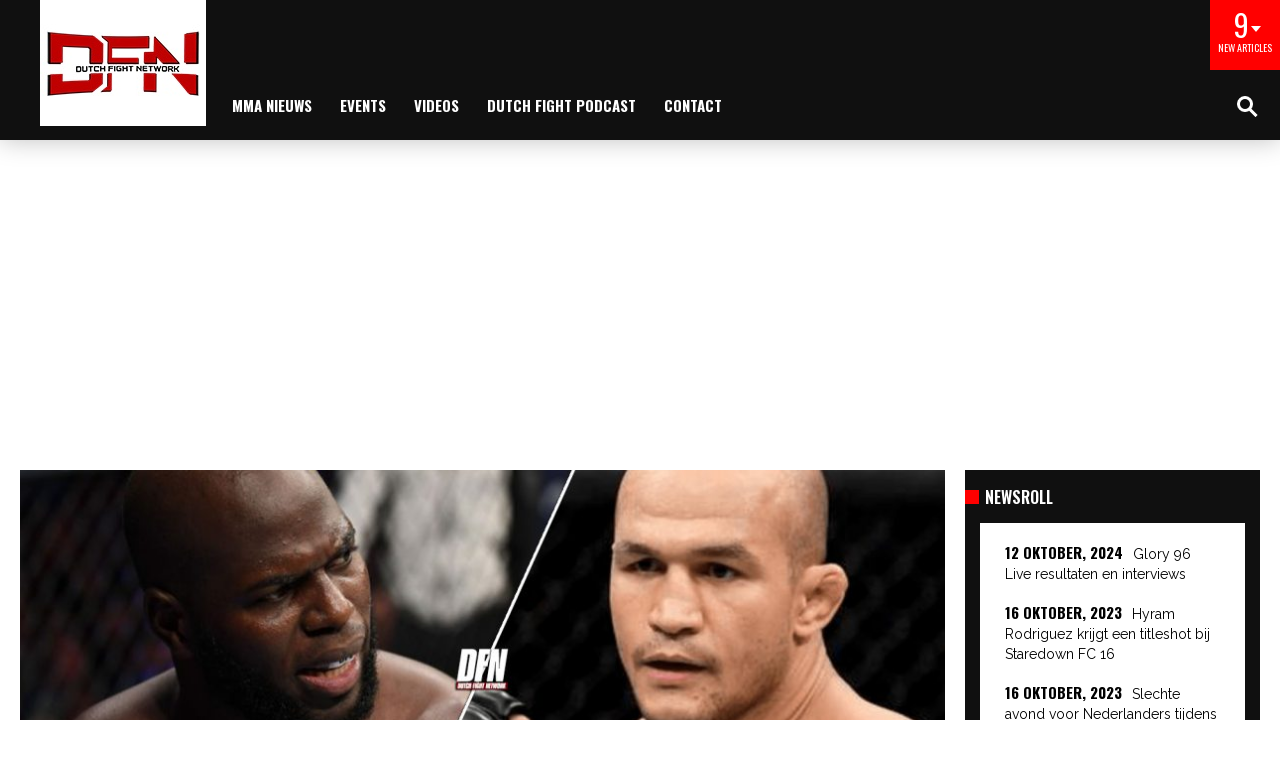

--- FILE ---
content_type: text/html; charset=UTF-8
request_url: https://dutchfightnetwork.nl/2020/06/12/jairzinho-rozenstruik-zal-in-de-kooi-stappen-met-junior-dos-santos/
body_size: 32036
content:
<!DOCTYPE html>
<html lang="nl-NL"
 xmlns:fb="http://ogp.me/ns/fb#">

<head>
	<!-- Global site tag (gtag.js) - Google Analytics -->
<script async src="https://www.googletagmanager.com/gtag/js?id=G-P0DQYZVKHF"></script>
<script>
  window.dataLayer = window.dataLayer || [];
  function gtag(){dataLayer.push(arguments);}
  gtag('js', new Date());

  gtag('config', 'G-P0DQYZVKHF');
</script>
	
	<meta http-equiv="content-type" content="text/html; charset=UTF-8" />
	<!--viewport-->
	<meta name="viewport" content="width=device-width, initial-scale=1.0" />
	<!--pingback-->
	<link rel="pingback" href="https://dutchfightnetwork.nl/xmlrpc.php" />
	          <script>
            (function(d){
              var js, id = 'powr-js', ref = d.getElementsByTagName('script')[0];
              if (d.getElementById(id)) {return;}
              js = d.createElement('script'); js.id = id; js.async = true;
              js.src = '//www.powr.io/powr.js';
              js.setAttribute('powr-token','rBGduwj69T1483570720');
              js.setAttribute('external-type','wordpress');
              ref.parentNode.insertBefore(js, ref);
            }(document));
          </script>
          <meta name='robots' content='index, follow, max-image-preview:large, max-snippet:-1, max-video-preview:-1' />

	<!-- This site is optimized with the Yoast SEO plugin v22.8 - https://yoast.com/wordpress/plugins/seo/ -->
	<title>Jairzinho Rozenstruik zal in de kooi stappen met Junior Dos Santos - Dutch Fight Network</title>
	<link rel="canonical" href="https://dutchfightnetwork.nl/2020/06/12/jairzinho-rozenstruik-zal-in-de-kooi-stappen-met-junior-dos-santos/" />
	<meta property="og:locale" content="nl_NL" />
	<meta property="og:type" content="article" />
	<meta property="og:title" content="Jairzinho Rozenstruik zal in de kooi stappen met Junior Dos Santos - Dutch Fight Network" />
	<meta property="og:description" content="De nummer 5 gerankte Heavyweight en voornalig UFC Heavyweight Champion Junior Dos Santos zal het opnemen tegen reizende ster en nummer 6 gerankte Heavyweight Jairzinho Rozenstruik. Dos Santos is in de tussentijd een begrip in de heavyweight division geworden, maar is wel op een 2 fight lose streak. Hij verloor zijn laatste partij begin van dit jaar van nummer 3 gerankte Curtis Blaydes. Hij verloor op TKO in de 2de ronde. Rozenstruik vocht zijn laatste partij in April tegen nummer 2 gerankte Francis Ngannou. Helaas liep dit niet af zoals Bigi Boy dit gewenst had en verloor de partij op KO. Hij laat er geen gras over groeien en neemt direct een gevecht aan tegen nog 1 van de gevaarlijkste [&hellip;]" />
	<meta property="og:url" content="https://dutchfightnetwork.nl/2020/06/12/jairzinho-rozenstruik-zal-in-de-kooi-stappen-met-junior-dos-santos/" />
	<meta property="og:site_name" content="Dutch Fight Network" />
	<meta property="article:publisher" content="https://www.facebook.com/dfnnl/" />
	<meta property="article:author" content="http://facebook.com/splintajackson" />
	<meta property="article:published_time" content="2020-06-12T20:02:06+00:00" />
	<meta property="article:modified_time" content="2020-07-06T20:32:30+00:00" />
	<meta property="og:image" content="https://dutchfightnetwork.nl/wp-content/uploads/2020/07/jairzinho-rozenstruik-vs-junior-dos-santos.jpg" />
	<meta property="og:image:width" content="1459" />
	<meta property="og:image:height" content="800" />
	<meta property="og:image:type" content="image/jpeg" />
	<meta name="author" content="Splinta Jackson" />
	<meta name="twitter:card" content="summary_large_image" />
	<meta name="twitter:creator" content="@twitter.com/splintajackson" />
	<meta name="twitter:site" content="@DutchFightNet" />
	<meta name="twitter:label1" content="Geschreven door" />
	<meta name="twitter:data1" content="Splinta Jackson" />
	<meta name="twitter:label2" content="Geschatte leestijd" />
	<meta name="twitter:data2" content="1 minuut" />
	<script type="application/ld+json" class="yoast-schema-graph">{"@context":"https://schema.org","@graph":[{"@type":"WebPage","@id":"https://dutchfightnetwork.nl/2020/06/12/jairzinho-rozenstruik-zal-in-de-kooi-stappen-met-junior-dos-santos/","url":"https://dutchfightnetwork.nl/2020/06/12/jairzinho-rozenstruik-zal-in-de-kooi-stappen-met-junior-dos-santos/","name":"Jairzinho Rozenstruik zal in de kooi stappen met Junior Dos Santos - Dutch Fight Network","isPartOf":{"@id":"https://dutchfightnetwork.nl/#website"},"primaryImageOfPage":{"@id":"https://dutchfightnetwork.nl/2020/06/12/jairzinho-rozenstruik-zal-in-de-kooi-stappen-met-junior-dos-santos/#primaryimage"},"image":{"@id":"https://dutchfightnetwork.nl/2020/06/12/jairzinho-rozenstruik-zal-in-de-kooi-stappen-met-junior-dos-santos/#primaryimage"},"thumbnailUrl":"https://dutchfightnetwork.nl/wp-content/uploads/2020/07/jairzinho-rozenstruik-vs-junior-dos-santos.jpg","datePublished":"2020-06-12T20:02:06+00:00","dateModified":"2020-07-06T20:32:30+00:00","author":{"@id":"https://dutchfightnetwork.nl/#/schema/person/e7e67a96fc00a078c93033a707329bfc"},"breadcrumb":{"@id":"https://dutchfightnetwork.nl/2020/06/12/jairzinho-rozenstruik-zal-in-de-kooi-stappen-met-junior-dos-santos/#breadcrumb"},"inLanguage":"nl-NL","potentialAction":[{"@type":"ReadAction","target":["https://dutchfightnetwork.nl/2020/06/12/jairzinho-rozenstruik-zal-in-de-kooi-stappen-met-junior-dos-santos/"]}]},{"@type":"ImageObject","inLanguage":"nl-NL","@id":"https://dutchfightnetwork.nl/2020/06/12/jairzinho-rozenstruik-zal-in-de-kooi-stappen-met-junior-dos-santos/#primaryimage","url":"https://dutchfightnetwork.nl/wp-content/uploads/2020/07/jairzinho-rozenstruik-vs-junior-dos-santos.jpg","contentUrl":"https://dutchfightnetwork.nl/wp-content/uploads/2020/07/jairzinho-rozenstruik-vs-junior-dos-santos.jpg","width":1459,"height":800},{"@type":"BreadcrumbList","@id":"https://dutchfightnetwork.nl/2020/06/12/jairzinho-rozenstruik-zal-in-de-kooi-stappen-met-junior-dos-santos/#breadcrumb","itemListElement":[{"@type":"ListItem","position":1,"name":"Home","item":"https://dutchfightnetwork.nl/"},{"@type":"ListItem","position":2,"name":"Jairzinho Rozenstruik zal in de kooi stappen met Junior Dos Santos"}]},{"@type":"WebSite","@id":"https://dutchfightnetwork.nl/#website","url":"https://dutchfightnetwork.nl/","name":"Dutch Fight Network","description":"The #1 Source For Dutch Fight Content","potentialAction":[{"@type":"SearchAction","target":{"@type":"EntryPoint","urlTemplate":"https://dutchfightnetwork.nl/?s={search_term_string}"},"query-input":"required name=search_term_string"}],"inLanguage":"nl-NL"},{"@type":"Person","@id":"https://dutchfightnetwork.nl/#/schema/person/e7e67a96fc00a078c93033a707329bfc","name":"Splinta Jackson","image":{"@type":"ImageObject","inLanguage":"nl-NL","@id":"https://dutchfightnetwork.nl/#/schema/person/image/","url":"https://secure.gravatar.com/avatar/1e3775a4129366b3ed1cf0669165c08d?s=96&d=mm&r=g","contentUrl":"https://secure.gravatar.com/avatar/1e3775a4129366b3ed1cf0669165c08d?s=96&d=mm&r=g","caption":"Splinta Jackson"},"sameAs":["http://www.bitmotionfilms.com","http://facebook.com/splintajackson","https://x.com/twitter.com/splintajackson","https://www.youtube.com/channel/UCvdZXdz4ZQQgRCs93z14LZA"],"url":"https://dutchfightnetwork.nl/author/splinta-jackson/"}]}</script>
	<!-- / Yoast SEO plugin. -->


<link rel='dns-prefetch' href='//fonts.googleapis.com' />
<script type="text/javascript">
/* <![CDATA[ */
window._wpemojiSettings = {"baseUrl":"https:\/\/s.w.org\/images\/core\/emoji\/15.0.3\/72x72\/","ext":".png","svgUrl":"https:\/\/s.w.org\/images\/core\/emoji\/15.0.3\/svg\/","svgExt":".svg","source":{"concatemoji":"https:\/\/dutchfightnetwork.nl\/wp-includes\/js\/wp-emoji-release.min.js?ver=6.5.7"}};
/*! This file is auto-generated */
!function(i,n){var o,s,e;function c(e){try{var t={supportTests:e,timestamp:(new Date).valueOf()};sessionStorage.setItem(o,JSON.stringify(t))}catch(e){}}function p(e,t,n){e.clearRect(0,0,e.canvas.width,e.canvas.height),e.fillText(t,0,0);var t=new Uint32Array(e.getImageData(0,0,e.canvas.width,e.canvas.height).data),r=(e.clearRect(0,0,e.canvas.width,e.canvas.height),e.fillText(n,0,0),new Uint32Array(e.getImageData(0,0,e.canvas.width,e.canvas.height).data));return t.every(function(e,t){return e===r[t]})}function u(e,t,n){switch(t){case"flag":return n(e,"\ud83c\udff3\ufe0f\u200d\u26a7\ufe0f","\ud83c\udff3\ufe0f\u200b\u26a7\ufe0f")?!1:!n(e,"\ud83c\uddfa\ud83c\uddf3","\ud83c\uddfa\u200b\ud83c\uddf3")&&!n(e,"\ud83c\udff4\udb40\udc67\udb40\udc62\udb40\udc65\udb40\udc6e\udb40\udc67\udb40\udc7f","\ud83c\udff4\u200b\udb40\udc67\u200b\udb40\udc62\u200b\udb40\udc65\u200b\udb40\udc6e\u200b\udb40\udc67\u200b\udb40\udc7f");case"emoji":return!n(e,"\ud83d\udc26\u200d\u2b1b","\ud83d\udc26\u200b\u2b1b")}return!1}function f(e,t,n){var r="undefined"!=typeof WorkerGlobalScope&&self instanceof WorkerGlobalScope?new OffscreenCanvas(300,150):i.createElement("canvas"),a=r.getContext("2d",{willReadFrequently:!0}),o=(a.textBaseline="top",a.font="600 32px Arial",{});return e.forEach(function(e){o[e]=t(a,e,n)}),o}function t(e){var t=i.createElement("script");t.src=e,t.defer=!0,i.head.appendChild(t)}"undefined"!=typeof Promise&&(o="wpEmojiSettingsSupports",s=["flag","emoji"],n.supports={everything:!0,everythingExceptFlag:!0},e=new Promise(function(e){i.addEventListener("DOMContentLoaded",e,{once:!0})}),new Promise(function(t){var n=function(){try{var e=JSON.parse(sessionStorage.getItem(o));if("object"==typeof e&&"number"==typeof e.timestamp&&(new Date).valueOf()<e.timestamp+604800&&"object"==typeof e.supportTests)return e.supportTests}catch(e){}return null}();if(!n){if("undefined"!=typeof Worker&&"undefined"!=typeof OffscreenCanvas&&"undefined"!=typeof URL&&URL.createObjectURL&&"undefined"!=typeof Blob)try{var e="postMessage("+f.toString()+"("+[JSON.stringify(s),u.toString(),p.toString()].join(",")+"));",r=new Blob([e],{type:"text/javascript"}),a=new Worker(URL.createObjectURL(r),{name:"wpTestEmojiSupports"});return void(a.onmessage=function(e){c(n=e.data),a.terminate(),t(n)})}catch(e){}c(n=f(s,u,p))}t(n)}).then(function(e){for(var t in e)n.supports[t]=e[t],n.supports.everything=n.supports.everything&&n.supports[t],"flag"!==t&&(n.supports.everythingExceptFlag=n.supports.everythingExceptFlag&&n.supports[t]);n.supports.everythingExceptFlag=n.supports.everythingExceptFlag&&!n.supports.flag,n.DOMReady=!1,n.readyCallback=function(){n.DOMReady=!0}}).then(function(){return e}).then(function(){var e;n.supports.everything||(n.readyCallback(),(e=n.source||{}).concatemoji?t(e.concatemoji):e.wpemoji&&e.twemoji&&(t(e.twemoji),t(e.wpemoji)))}))}((window,document),window._wpemojiSettings);
/* ]]> */
</script>

<link rel='stylesheet' id='sbi_styles-css' href='https://dutchfightnetwork.nl/wp-content/plugins/instagram-feed/css/sbi-styles.min.css?ver=6.3.1' type='text/css' media='all' />
<style id='wp-emoji-styles-inline-css' type='text/css'>

	img.wp-smiley, img.emoji {
		display: inline !important;
		border: none !important;
		box-shadow: none !important;
		height: 1em !important;
		width: 1em !important;
		margin: 0 0.07em !important;
		vertical-align: -0.1em !important;
		background: none !important;
		padding: 0 !important;
	}
</style>
<link rel='stylesheet' id='wp-block-library-css' href='https://dutchfightnetwork.nl/wp-includes/css/dist/block-library/style.min.css?ver=6.5.7' type='text/css' media='all' />
<style id='esf-fb-halfwidth-style-inline-css' type='text/css'>
/*!*************************************************************************************************************************************************************************************************************************************************!*\
  !*** css ./node_modules/css-loader/dist/cjs.js??ruleSet[1].rules[4].use[1]!./node_modules/postcss-loader/dist/cjs.js??ruleSet[1].rules[4].use[2]!./node_modules/sass-loader/dist/cjs.js??ruleSet[1].rules[4].use[3]!./src/halfwidth/style.scss ***!
  \*************************************************************************************************************************************************************************************************************************************************/
/**
 * The following styles get applied both on the front of your site
 * and in the editor.
 *
 * Replace them with your own styles or remove the file completely.
 */
.wp-block-create-block-easy-social-feed-facebook-carousel {
  background-color: #21759b;
  color: #fff;
  padding: 2px;
}

/*# sourceMappingURL=style-index.css.map*/
</style>
<style id='esf-fb-fullwidth-style-inline-css' type='text/css'>
/*!*************************************************************************************************************************************************************************************************************************************************!*\
  !*** css ./node_modules/css-loader/dist/cjs.js??ruleSet[1].rules[4].use[1]!./node_modules/postcss-loader/dist/cjs.js??ruleSet[1].rules[4].use[2]!./node_modules/sass-loader/dist/cjs.js??ruleSet[1].rules[4].use[3]!./src/fullwidth/style.scss ***!
  \*************************************************************************************************************************************************************************************************************************************************/
/**
 * The following styles get applied both on the front of your site
 * and in the editor.
 *
 * Replace them with your own styles or remove the file completely.
 */
.wp-block-create-block-easy-social-feed-facebook-carousel {
  background-color: #21759b;
  color: #fff;
  padding: 2px;
}

/*# sourceMappingURL=style-index.css.map*/
</style>
<style id='esf-fb-thumbnail-style-inline-css' type='text/css'>
/*!*************************************************************************************************************************************************************************************************************************************************!*\
  !*** css ./node_modules/css-loader/dist/cjs.js??ruleSet[1].rules[4].use[1]!./node_modules/postcss-loader/dist/cjs.js??ruleSet[1].rules[4].use[2]!./node_modules/sass-loader/dist/cjs.js??ruleSet[1].rules[4].use[3]!./src/thumbnail/style.scss ***!
  \*************************************************************************************************************************************************************************************************************************************************/
/**
 * The following styles get applied both on the front of your site
 * and in the editor.
 *
 * Replace them with your own styles or remove the file completely.
 */
.wp-block-create-block-easy-social-feed-facebook-carousel {
  background-color: #21759b;
  color: #fff;
  padding: 2px;
}

/*# sourceMappingURL=style-index.css.map*/
</style>
<link rel='stylesheet' id='wpda_like_box_gutenberg_css-css' href='https://dutchfightnetwork.nl/wp-content/plugins/like-box/includes/gutenberg/style.css?ver=6.5.7' type='text/css' media='all' />
<style id='powerpress-player-block-style-inline-css' type='text/css'>


</style>
<style id='classic-theme-styles-inline-css' type='text/css'>
/*! This file is auto-generated */
.wp-block-button__link{color:#fff;background-color:#32373c;border-radius:9999px;box-shadow:none;text-decoration:none;padding:calc(.667em + 2px) calc(1.333em + 2px);font-size:1.125em}.wp-block-file__button{background:#32373c;color:#fff;text-decoration:none}
</style>
<style id='global-styles-inline-css' type='text/css'>
body{--wp--preset--color--black: #000000;--wp--preset--color--cyan-bluish-gray: #abb8c3;--wp--preset--color--white: #ffffff;--wp--preset--color--pale-pink: #f78da7;--wp--preset--color--vivid-red: #cf2e2e;--wp--preset--color--luminous-vivid-orange: #ff6900;--wp--preset--color--luminous-vivid-amber: #fcb900;--wp--preset--color--light-green-cyan: #7bdcb5;--wp--preset--color--vivid-green-cyan: #00d084;--wp--preset--color--pale-cyan-blue: #8ed1fc;--wp--preset--color--vivid-cyan-blue: #0693e3;--wp--preset--color--vivid-purple: #9b51e0;--wp--preset--gradient--vivid-cyan-blue-to-vivid-purple: linear-gradient(135deg,rgba(6,147,227,1) 0%,rgb(155,81,224) 100%);--wp--preset--gradient--light-green-cyan-to-vivid-green-cyan: linear-gradient(135deg,rgb(122,220,180) 0%,rgb(0,208,130) 100%);--wp--preset--gradient--luminous-vivid-amber-to-luminous-vivid-orange: linear-gradient(135deg,rgba(252,185,0,1) 0%,rgba(255,105,0,1) 100%);--wp--preset--gradient--luminous-vivid-orange-to-vivid-red: linear-gradient(135deg,rgba(255,105,0,1) 0%,rgb(207,46,46) 100%);--wp--preset--gradient--very-light-gray-to-cyan-bluish-gray: linear-gradient(135deg,rgb(238,238,238) 0%,rgb(169,184,195) 100%);--wp--preset--gradient--cool-to-warm-spectrum: linear-gradient(135deg,rgb(74,234,220) 0%,rgb(151,120,209) 20%,rgb(207,42,186) 40%,rgb(238,44,130) 60%,rgb(251,105,98) 80%,rgb(254,248,76) 100%);--wp--preset--gradient--blush-light-purple: linear-gradient(135deg,rgb(255,206,236) 0%,rgb(152,150,240) 100%);--wp--preset--gradient--blush-bordeaux: linear-gradient(135deg,rgb(254,205,165) 0%,rgb(254,45,45) 50%,rgb(107,0,62) 100%);--wp--preset--gradient--luminous-dusk: linear-gradient(135deg,rgb(255,203,112) 0%,rgb(199,81,192) 50%,rgb(65,88,208) 100%);--wp--preset--gradient--pale-ocean: linear-gradient(135deg,rgb(255,245,203) 0%,rgb(182,227,212) 50%,rgb(51,167,181) 100%);--wp--preset--gradient--electric-grass: linear-gradient(135deg,rgb(202,248,128) 0%,rgb(113,206,126) 100%);--wp--preset--gradient--midnight: linear-gradient(135deg,rgb(2,3,129) 0%,rgb(40,116,252) 100%);--wp--preset--font-size--small: 13px;--wp--preset--font-size--medium: 20px;--wp--preset--font-size--large: 36px;--wp--preset--font-size--x-large: 42px;--wp--preset--spacing--20: 0.44rem;--wp--preset--spacing--30: 0.67rem;--wp--preset--spacing--40: 1rem;--wp--preset--spacing--50: 1.5rem;--wp--preset--spacing--60: 2.25rem;--wp--preset--spacing--70: 3.38rem;--wp--preset--spacing--80: 5.06rem;--wp--preset--shadow--natural: 6px 6px 9px rgba(0, 0, 0, 0.2);--wp--preset--shadow--deep: 12px 12px 50px rgba(0, 0, 0, 0.4);--wp--preset--shadow--sharp: 6px 6px 0px rgba(0, 0, 0, 0.2);--wp--preset--shadow--outlined: 6px 6px 0px -3px rgba(255, 255, 255, 1), 6px 6px rgba(0, 0, 0, 1);--wp--preset--shadow--crisp: 6px 6px 0px rgba(0, 0, 0, 1);}:where(.is-layout-flex){gap: 0.5em;}:where(.is-layout-grid){gap: 0.5em;}body .is-layout-flex{display: flex;}body .is-layout-flex{flex-wrap: wrap;align-items: center;}body .is-layout-flex > *{margin: 0;}body .is-layout-grid{display: grid;}body .is-layout-grid > *{margin: 0;}:where(.wp-block-columns.is-layout-flex){gap: 2em;}:where(.wp-block-columns.is-layout-grid){gap: 2em;}:where(.wp-block-post-template.is-layout-flex){gap: 1.25em;}:where(.wp-block-post-template.is-layout-grid){gap: 1.25em;}.has-black-color{color: var(--wp--preset--color--black) !important;}.has-cyan-bluish-gray-color{color: var(--wp--preset--color--cyan-bluish-gray) !important;}.has-white-color{color: var(--wp--preset--color--white) !important;}.has-pale-pink-color{color: var(--wp--preset--color--pale-pink) !important;}.has-vivid-red-color{color: var(--wp--preset--color--vivid-red) !important;}.has-luminous-vivid-orange-color{color: var(--wp--preset--color--luminous-vivid-orange) !important;}.has-luminous-vivid-amber-color{color: var(--wp--preset--color--luminous-vivid-amber) !important;}.has-light-green-cyan-color{color: var(--wp--preset--color--light-green-cyan) !important;}.has-vivid-green-cyan-color{color: var(--wp--preset--color--vivid-green-cyan) !important;}.has-pale-cyan-blue-color{color: var(--wp--preset--color--pale-cyan-blue) !important;}.has-vivid-cyan-blue-color{color: var(--wp--preset--color--vivid-cyan-blue) !important;}.has-vivid-purple-color{color: var(--wp--preset--color--vivid-purple) !important;}.has-black-background-color{background-color: var(--wp--preset--color--black) !important;}.has-cyan-bluish-gray-background-color{background-color: var(--wp--preset--color--cyan-bluish-gray) !important;}.has-white-background-color{background-color: var(--wp--preset--color--white) !important;}.has-pale-pink-background-color{background-color: var(--wp--preset--color--pale-pink) !important;}.has-vivid-red-background-color{background-color: var(--wp--preset--color--vivid-red) !important;}.has-luminous-vivid-orange-background-color{background-color: var(--wp--preset--color--luminous-vivid-orange) !important;}.has-luminous-vivid-amber-background-color{background-color: var(--wp--preset--color--luminous-vivid-amber) !important;}.has-light-green-cyan-background-color{background-color: var(--wp--preset--color--light-green-cyan) !important;}.has-vivid-green-cyan-background-color{background-color: var(--wp--preset--color--vivid-green-cyan) !important;}.has-pale-cyan-blue-background-color{background-color: var(--wp--preset--color--pale-cyan-blue) !important;}.has-vivid-cyan-blue-background-color{background-color: var(--wp--preset--color--vivid-cyan-blue) !important;}.has-vivid-purple-background-color{background-color: var(--wp--preset--color--vivid-purple) !important;}.has-black-border-color{border-color: var(--wp--preset--color--black) !important;}.has-cyan-bluish-gray-border-color{border-color: var(--wp--preset--color--cyan-bluish-gray) !important;}.has-white-border-color{border-color: var(--wp--preset--color--white) !important;}.has-pale-pink-border-color{border-color: var(--wp--preset--color--pale-pink) !important;}.has-vivid-red-border-color{border-color: var(--wp--preset--color--vivid-red) !important;}.has-luminous-vivid-orange-border-color{border-color: var(--wp--preset--color--luminous-vivid-orange) !important;}.has-luminous-vivid-amber-border-color{border-color: var(--wp--preset--color--luminous-vivid-amber) !important;}.has-light-green-cyan-border-color{border-color: var(--wp--preset--color--light-green-cyan) !important;}.has-vivid-green-cyan-border-color{border-color: var(--wp--preset--color--vivid-green-cyan) !important;}.has-pale-cyan-blue-border-color{border-color: var(--wp--preset--color--pale-cyan-blue) !important;}.has-vivid-cyan-blue-border-color{border-color: var(--wp--preset--color--vivid-cyan-blue) !important;}.has-vivid-purple-border-color{border-color: var(--wp--preset--color--vivid-purple) !important;}.has-vivid-cyan-blue-to-vivid-purple-gradient-background{background: var(--wp--preset--gradient--vivid-cyan-blue-to-vivid-purple) !important;}.has-light-green-cyan-to-vivid-green-cyan-gradient-background{background: var(--wp--preset--gradient--light-green-cyan-to-vivid-green-cyan) !important;}.has-luminous-vivid-amber-to-luminous-vivid-orange-gradient-background{background: var(--wp--preset--gradient--luminous-vivid-amber-to-luminous-vivid-orange) !important;}.has-luminous-vivid-orange-to-vivid-red-gradient-background{background: var(--wp--preset--gradient--luminous-vivid-orange-to-vivid-red) !important;}.has-very-light-gray-to-cyan-bluish-gray-gradient-background{background: var(--wp--preset--gradient--very-light-gray-to-cyan-bluish-gray) !important;}.has-cool-to-warm-spectrum-gradient-background{background: var(--wp--preset--gradient--cool-to-warm-spectrum) !important;}.has-blush-light-purple-gradient-background{background: var(--wp--preset--gradient--blush-light-purple) !important;}.has-blush-bordeaux-gradient-background{background: var(--wp--preset--gradient--blush-bordeaux) !important;}.has-luminous-dusk-gradient-background{background: var(--wp--preset--gradient--luminous-dusk) !important;}.has-pale-ocean-gradient-background{background: var(--wp--preset--gradient--pale-ocean) !important;}.has-electric-grass-gradient-background{background: var(--wp--preset--gradient--electric-grass) !important;}.has-midnight-gradient-background{background: var(--wp--preset--gradient--midnight) !important;}.has-small-font-size{font-size: var(--wp--preset--font-size--small) !important;}.has-medium-font-size{font-size: var(--wp--preset--font-size--medium) !important;}.has-large-font-size{font-size: var(--wp--preset--font-size--large) !important;}.has-x-large-font-size{font-size: var(--wp--preset--font-size--x-large) !important;}
.wp-block-navigation a:where(:not(.wp-element-button)){color: inherit;}
:where(.wp-block-post-template.is-layout-flex){gap: 1.25em;}:where(.wp-block-post-template.is-layout-grid){gap: 1.25em;}
:where(.wp-block-columns.is-layout-flex){gap: 2em;}:where(.wp-block-columns.is-layout-grid){gap: 2em;}
.wp-block-pullquote{font-size: 1.5em;line-height: 1.6;}
</style>
<link rel='stylesheet' id='contact-form-7-bootstrap-style-css' href='https://dutchfightnetwork.nl/wp-content/plugins/bootstrap-for-contact-form-7/assets/dist/css/style.min.css?ver=6.5.7' type='text/css' media='all' />
<link rel='stylesheet' id='crp-public-css' href='https://dutchfightnetwork.nl/wp-content/plugins/custom-related-posts/dist/public.css?ver=1.7.2' type='text/css' media='all' />
<link rel='stylesheet' id='easy-facebook-likebox-custom-fonts-css' href='https://dutchfightnetwork.nl/wp-content/plugins/easy-facebook-likebox/frontend/assets/css/esf-custom-fonts.css?ver=6.5.7' type='text/css' media='all' />
<link rel='stylesheet' id='easy-facebook-likebox-popup-styles-css' href='https://dutchfightnetwork.nl/wp-content/plugins/easy-facebook-likebox/facebook/frontend/assets/css/esf-free-popup.css?ver=6.5.7' type='text/css' media='all' />
<link rel='stylesheet' id='easy-facebook-likebox-frontend-css' href='https://dutchfightnetwork.nl/wp-content/plugins/easy-facebook-likebox/facebook/frontend/assets/css/easy-facebook-likebox-frontend.css?ver=6.5.7' type='text/css' media='all' />
<link rel='stylesheet' id='easy-facebook-likebox-customizer-style-css' href='https://dutchfightnetwork.nl/wp-admin/admin-ajax.php?action=easy-facebook-likebox-customizer-style&#038;ver=6.5.7' type='text/css' media='all' />
<link rel='stylesheet' id='wpsm-comptable-styles-css' href='https://dutchfightnetwork.nl/wp-content/plugins/table-maker/css/style.css?ver=1.9.1' type='text/css' media='all' />
<link rel='stylesheet' id='wp-polls-css' href='https://dutchfightnetwork.nl/wp-content/plugins/wp-polls/polls-css.css?ver=2.77.2' type='text/css' media='all' />
<style id='wp-polls-inline-css' type='text/css'>
.wp-polls .pollbar {
	margin: 1px;
	font-size: 8px;
	line-height: 10px;
	height: 10px;
	background: #222329;
	border: 1px solid #222329;
}

</style>
<link rel='stylesheet' id='mma_sport_magazine-fonts-css' href='https://fonts.googleapis.com/css?family=Oswald%3A400%2C600%2C700%2C800%7COswald%3A400%2C600%2C700%2C800%7CRaleway&#038;subset' type='text/css' media='all' />
<link rel='stylesheet' id='style-css' href='https://dutchfightnetwork.nl/wp-content/themes/mma-sport-magazine/style.css?ver=6.5.7' type='text/css' media='all' />
<link rel='stylesheet' id='mma_sport_magazine_mma-widgets-style-css' href='https://dutchfightnetwork.nl/wp-content/themes/mma-sport-magazine/css/widgets.css?ver=6.5.7' type='text/css' media='all' />
<link rel='stylesheet' id='mma_sport_magazine_mma-style-css' href='https://dutchfightnetwork.nl/wp-content/themes/mma-sport-magazine/css/mma.css?ver=6.5.7' type='text/css' media='all' />
<link rel='stylesheet' id='mma_sport_magazine_mma-main-style-css' href='https://dutchfightnetwork.nl/wp-content/themes/mma-sport-magazine/css/main-style.css?ver=6.5.7' type='text/css' media='all' />
<link rel='stylesheet' id='mma_sport_magazine_mma-header-css' href='https://dutchfightnetwork.nl/wp-content/themes/mma-sport-magazine/css/header.css?ver=6.5.7' type='text/css' media='all' />
<link rel='stylesheet' id='mma_sport_magazine_mma-effects-animations-css' href='https://dutchfightnetwork.nl/wp-content/themes/mma-sport-magazine/css/effects-animations.css?ver=6.5.7' type='text/css' media='all' />
<link rel='stylesheet' id='mma_sport_magazine_mma-responsive-css' href='https://dutchfightnetwork.nl/wp-content/themes/mma-sport-magazine/css/responsive.css?ver=6.5.7' type='text/css' media='all' />
<link rel='stylesheet' id='esf-custom-fonts-css' href='https://dutchfightnetwork.nl/wp-content/plugins/easy-facebook-likebox/frontend/assets/css/esf-custom-fonts.css?ver=6.5.7' type='text/css' media='all' />
<link rel='stylesheet' id='esf-insta-frontend-css' href='https://dutchfightnetwork.nl/wp-content/plugins/easy-facebook-likebox//instagram/frontend/assets/css/esf-insta-frontend.css?ver=6.5.7' type='text/css' media='all' />
<link rel='stylesheet' id='esf-insta-customizer-style-css' href='https://dutchfightnetwork.nl/wp-admin/admin-ajax.php?action=esf-insta-customizer-style&#038;ver=6.5.7' type='text/css' media='all' />
<link rel='stylesheet' id='tmm-css' href='https://dutchfightnetwork.nl/wp-content/plugins/team-members/inc/css/tmm_style.css?ver=6.5.7' type='text/css' media='all' />
<link rel='stylesheet' id='animated-css' href='https://dutchfightnetwork.nl/wp-content/plugins/like-box/includes/style/effects.css?ver=6.5.7' type='text/css' media='all' />
<link rel='stylesheet' id='front_end_like_box-css' href='https://dutchfightnetwork.nl/wp-content/plugins/like-box/includes/style/style.css?ver=6.5.7' type='text/css' media='all' />
<link rel='stylesheet' id='dashicons-css' href='https://dutchfightnetwork.nl/wp-includes/css/dashicons.min.css?ver=6.5.7' type='text/css' media='all' />
<link rel='stylesheet' id='thickbox-css' href='https://dutchfightnetwork.nl/wp-includes/js/thickbox/thickbox.css?ver=6.5.7' type='text/css' media='all' />
<script type="text/javascript" src="https://dutchfightnetwork.nl/wp-includes/js/jquery/jquery.min.js?ver=3.7.1" id="jquery-core-js"></script>
<script type="text/javascript" src="https://dutchfightnetwork.nl/wp-includes/js/jquery/jquery-migrate.min.js?ver=3.4.1" id="jquery-migrate-js"></script>
<script type="text/javascript" src="https://dutchfightnetwork.nl/wp-content/plugins/easy-facebook-likebox/facebook/frontend/assets/js/esf-free-popup.min.js?ver=6.5.7" id="easy-facebook-likebox-popup-script-js"></script>
<script type="text/javascript" id="easy-facebook-likebox-public-script-js-extra">
/* <![CDATA[ */
var public_ajax = {"ajax_url":"https:\/\/dutchfightnetwork.nl\/wp-admin\/admin-ajax.php","efbl_is_fb_pro":""};
/* ]]> */
</script>
<script type="text/javascript" src="https://dutchfightnetwork.nl/wp-content/plugins/easy-facebook-likebox/facebook/frontend/assets/js/public.js?ver=6.5.7" id="easy-facebook-likebox-public-script-js"></script>
<script type="text/javascript" id="mma_sport_magazine_sf-autocomplete-js-extra">
/* <![CDATA[ */
var stepfoxcomplete = {"stepfoxcompleteurl":"https:\/\/dutchfightnetwork.nl\/wp-admin\/admin-ajax.php"};
/* ]]> */
</script>
<script type="text/javascript" src="https://dutchfightnetwork.nl/wp-content/themes/mma-sport-magazine/js/sf-autocomplete.js?ver=6.5.7" id="mma_sport_magazine_sf-autocomplete-js"></script>
<script type="text/javascript" src="https://dutchfightnetwork.nl/wp-content/themes/mma-sport-magazine/js/jquery.flexslider-min.js?ver=6.5.7" id="mma_sport_magazine_flexslider-js"></script>
<script type="text/javascript" id="mma_sport_magazine_scripts_main-js-extra">
/* <![CDATA[ */
var slide_picker = "slide";
var widget_fx = "widgetfx-1";
var image_effect = "image_fx1";
/* ]]> */
</script>
<script type="text/javascript" src="https://dutchfightnetwork.nl/wp-content/themes/mma-sport-magazine/js/mma_sport_magazine-scripts.js?ver=6.5.7" id="mma_sport_magazine_scripts_main-js"></script>
<script type="text/javascript" src="https://dutchfightnetwork.nl/wp-content/themes/mma-sport-magazine/js/respond.min.js?ver=6.5.7" id="mma_sport_magazine_respond-js"></script>
<script type="text/javascript" src="https://dutchfightnetwork.nl/wp-content/themes/mma-sport-magazine/js/jquery.validate.min.js?ver=6.5.7" id="mma_sport_magazine_jquery_validate-js"></script>
<script type="text/javascript" src="https://dutchfightnetwork.nl/wp-content/themes/mma-sport-magazine/js/comment_validate.js?ver=6.5.7" id="mma_sport_magazine_comment_validate-js"></script>
<script type="text/javascript" id="mma_sport_magazine_live-video-js-extra">
/* <![CDATA[ */
var mma_sport_magazine_live_video_ajax = {"mma_sport_magazine_live_video_ajaxurl":"https:\/\/dutchfightnetwork.nl\/wp-admin\/admin-ajax.php"};
/* ]]> */
</script>
<script type="text/javascript" src="https://dutchfightnetwork.nl/wp-content/themes/mma-sport-magazine/js/ajax-video-widget.js?ver=6.5.7" id="mma_sport_magazine_live-video-js"></script>
<script type="text/javascript" src="https://dutchfightnetwork.nl/wp-content/plugins/easy-facebook-likebox/frontend/assets/js/imagesloaded.pkgd.min.js?ver=6.5.7" id="imagesloaded.pkgd.min-js"></script>
<script type="text/javascript" id="esf-insta-public-js-extra">
/* <![CDATA[ */
var esf_insta = {"ajax_url":"https:\/\/dutchfightnetwork.nl\/wp-admin\/admin-ajax.php","version":"free","nonce":"2244aea7d9"};
/* ]]> */
</script>
<script type="text/javascript" src="https://dutchfightnetwork.nl/wp-content/plugins/easy-facebook-likebox//instagram/frontend/assets/js/esf-insta-public.js?ver=1" id="esf-insta-public-js"></script>
<script type="text/javascript" src="https://dutchfightnetwork.nl/wp-content/plugins/like-box/includes/javascript/front_end_js.js?ver=6.5.7" id="like-box-front-end-js"></script>
<link rel="https://api.w.org/" href="https://dutchfightnetwork.nl/wp-json/" /><link rel="alternate" type="application/json" href="https://dutchfightnetwork.nl/wp-json/wp/v2/posts/9304" /><link rel="EditURI" type="application/rsd+xml" title="RSD" href="https://dutchfightnetwork.nl/xmlrpc.php?rsd" />
<meta name="generator" content="WordPress 6.5.7" />
<link rel='shortlink' href='https://dutchfightnetwork.nl/?p=9304' />
<link rel="alternate" type="application/json+oembed" href="https://dutchfightnetwork.nl/wp-json/oembed/1.0/embed?url=https%3A%2F%2Fdutchfightnetwork.nl%2F2020%2F06%2F12%2Fjairzinho-rozenstruik-zal-in-de-kooi-stappen-met-junior-dos-santos%2F" />
<link rel="alternate" type="text/xml+oembed" href="https://dutchfightnetwork.nl/wp-json/oembed/1.0/embed?url=https%3A%2F%2Fdutchfightnetwork.nl%2F2020%2F06%2F12%2Fjairzinho-rozenstruik-zal-in-de-kooi-stappen-met-junior-dos-santos%2F&#038;format=xml" />
<meta property="fb:app_id" content="383190698734787"/>		<!-- Facebook Pixel Code -->
<script>
!function(f,b,e,v,n,t,s){if(f.fbq)return;n=f.fbq=function(){n.callMethod?
n.callMethod.apply(n,arguments):n.queue.push(arguments)};if(!f._fbq)f._fbq=n;
n.push=n;n.loaded=!0;n.version='2.0';n.queue=[];t=b.createElement(e);t.async=!0;
t.src=v;s=b.getElementsByTagName(e)[0];s.parentNode.insertBefore(t,s)}(window,
document,'script','https://connect.facebook.net/en_US/fbevents.js');
fbq('init', '965672856819928'); // Insert your pixel ID here.
fbq('track', 'PageView');
fbq('track', 'ViewContent');
</script>
<noscript><img height="1" width="1" style="display:none"
src="https://www.facebook.com/tr?id=965672856819928&ev=PageView&noscript=1"
/></noscript>
<!-- DO NOT MODIFY -->
<!-- End Facebook Pixel Code -->

<script async src="https://pagead2.googlesyndication.com/pagead/js/adsbygoogle.js?client=ca-pub-9178913168318600"
     crossorigin="anonymous"></script>


<script type="text/javascript"><!--
function powerpress_pinw(pinw_url){window.open(pinw_url, 'PowerPressPlayer','toolbar=0,status=0,resizable=1,width=460,height=320');	return false;}
//-->
</script>
		<style type="text/css">
			div.wpcf7 .ajax-loader {
				background-image: url('https://dutchfightnetwork.nl/wp-content/plugins/contact-form-7/images/ajax-loader.gif');
			}
		</style>
		

<style type='text/css'>
.blog-post-image{min-height:190px;background:#ebebeb;}
#wrapper, .footer-wrap, .super-slider-thumbnails{max-width:1290px;}
#footer{background:#000000; }
#footer a, .copyright-text{color:#FFFFFF;}
#footer a:hover{color:#ff0000;}
#main-nav ul li a, #mob-menu, #bottom-menu li{font-family: Oswald;}
.top-menu-events-fighters a{color:#FFFFFF;}
.top-menu-events-promotion a{color:#d8d8d8;}
.top-menu-event-versus:after{background:#ff0000;}
.mma-events-title, .mma-events-list-control li.flex-active{background: #ff0000;}
.mma-events-title:before, .trending-title:before, .big .img-featured-category-link:before{border-color: #ff0000 transparent transparent transparent;}
.mma-events-title:after, .trending-title:after{border-top: 20px solid #ff0000; border-bottom: 20px solid #ff0000;}

.mma-events-list-control li.flex-active:after{    background: linear-gradient(to right bottom, #ff0000 50%, transparent 50%);}
.mma-events-list-control li.flex-active:before{    background: linear-gradient(to right top, #ff0000 50%, transparent 50%);}


#main-nav .small-image:before{background: linear-gradient(to top, #101010 0%, rgba(0, 0, 0, 0.25) 53%, rgba(0,0,0,0) 70%);}

.latest-posts-menu-title, .img-featured-title h2, .top-menu-events-fighters, .super-slider-title, .tv-widget-title, .big-event-part-versus, #post-page-title, .mma-events-list-title, .page .rankings-page .fighter-name, .page .rankings-page .big-fighter-name, .featured-posts-title, .rankings-list .small-fighter > div, .comment-count, #reply-title, .fighter-name, .fighter-nickname, .fighter-history-title, .big-fighter-name{font-style: normal;}
.fighter-profile, .fighter-history-title, .fighter-history li:nth-child(even), .fighter-one, .fighter-two, .home-widget .small-fighter, .big-fighter-info, .win-method, .win-round, .win-time, .mma-events-slider, .rankings-page .fighter-one .big-fighter-info, .rankings-page .rankings-list li, .archive-events li, .rankings-page-dropdown select, .newsroll, .tv-featured, .super-slider-thumbnails li, .results-widget .big-event-part{background:#101010;}
.trending-posts ul, .newsroll ul, #footer{border-color:#101010;}
.home-widget .rankings-list, .fighter-history li:nth-child(odd), .add-titles-event.event_over .fighter-one:before, .add-titles-event.event_over .fighter-two:before, .add-titles-event.event_over .win-round:before, .add-titles-event.event_over .win-method:before, .add-titles-event.event_over .win-time:before, .mma-events-list-control{background:#000000;}
.home-widget .small-fighter-name a, .fighter-history a, .fighter-history, .fighter-history-title, .fighter-one a, .fighter-two a, .fighter-one, .fighter-two, .win-method, .win-round, .win-time, .fighter-profile-wrap a, .fighter-profile-wrap, .rankings-page-dropdown select, .rankings-widget .img-featured-title a, table, #post-content table a, .newsroll-title, .tv-widget-content, .tv-widget-title a, .tv-ajax-carousel-title a, .top-menu-event-versus{color:#FFFFFF;}
.fighter-profile {box-shadow: 7px 0 150px 120px #101010;}
.rankings-list .img-featured-posts-image:before {opacity: 1; background: linear-gradient(to top, #000000 7%, rgba(0, 0, 0, 0.61) 55%, rgba(0,0,0,0) 70%); }
.fighter-one .big-fighter-info, .fighter-two .big-fighter-info, .rankings-page .fighter-one .big-fighter-info{box-shadow: 15px 0 20px 20px #101010;}
.rankings-page-dropdown:before{border-top: 10px solid #FFFFFF;}
td { border: 5px solid #FFF; background: #000000; }
tr:nth-child(odd) td { background: #101010; }
th, tfoot td {  background: #000000; border: 5px solid #FFF; }
.mma-events-list-control li{border-bottom: 1px solid rgba(0, 0, 0, 0.2); }
.big-event-part-fighter-image-wrap:after {box-shadow: inset 0 -65px 40px -30px #101010;}
.rankings-list .img-featured-title:before{background:#ff0000;}
.trending-posts .img-featured-posts-image:before, .huge .img-featured-posts-image:after, .img-featured-posts-image:before, .small-image:before, .archive-fighter .img-featured-posts-image:before {background: linear-gradient(to top, #101010 33%, rgba(0, 0, 0, 0.25) 53%, rgba(0,0,0,0) 70%);}
.mma-events-slider .slides > li a, .mma-events-slider .slides > li, .big-event-part-text, .mma-events-list-title a, .trending-posts .img-featured-title h2 a, .trending-posts .img-featured-text, .super-slider-category, .category-icon, .big .img-featured-category-link a, .huge .img-featured-category-link a, .trending-title, .super-slider-post a, .img-featured-title a, .img-featured-title, .big .author-date > div, .rankings-list .img-featured-title:before, .super-slider-thumbnails li .featured-posts-title a, .mma-events-list-title a:hover, #calendar_wrap a, #main .widget_tv_widget_ajax_mma_sport_magazine .widget-title a, #main .widget_carousel_widget_mma_sport_magazine .widget-title a, #main .widget_tv_widget_ajax_mma_sport_magazine .widget-title, #main .widget_carousel_widget_mma_sport_magazine .widget-title, .latest-posts-button, .small-title a, .small-author, .small-author a, .big-event-part-text a, .big-event-part-text a, .huge .img-featured-category-link a:hover{color:#FFFFFF;}
.flex-active .mma-events-list-promotion a{color:#101010;}
#main-nav, .ticker-box, .page-numbers.current, .about-social, .widget_search .submit-button{background:#101010;}
.add-titles-event.event_over .fighter-one:before{content:'Fighter One';}
.add-titles-event.event_over .fighter-two:before{content:'Fighter Two';}
.add-titles-event.event_over .win-method:before{content:'method';}
.add-titles-event.event_over .win-round:before{content:'Round';}
.add-titles-event.event_over .win-time:before{content:'Time';}
.search-menu-icon {border: 3px solid #FFFFFF;}
.search-menu-icon:after{   background: #FFFFFF; }
.search-menu-icon:hover{border: 3px solid #ff0000;}
.search-menu-icon:hover:after{ background: #ff0000;}
.mob-menu-button:before{border-color:#FFFFFF;}
.latests-posts-button-number:after{border-top-color:#FFFFFF;}
.super-slider .super-slider-image:before, .wide-slider .slides li:after{background: linear-gradient(to top, #101010 0%, rgba(0, 0, 0, 0.61) 45%, rgba(0,0,0,0) 70%);}
.body-super-slider{background:#101010;}
.super-slider-title a, .slide-title h2 a, .slide-date, .super-slider-post a:hover, .slide-title h2 a:hover, .slide-excerpt{color:#FFFFFF;} 
.rankings-list .fighter-profile:before, .rankings-list .big-fighter-info:before, .rankings-list .small-fighter:before{color:#FFFFFF;background:#ff0000;}
.latest-posts-menu{background:#ffffff;} 
.top-menu{background-color:#101010;}
.top-menu-posts li .category-icon a{color:#d8d8d8;}
.top-menu-posts .featured-posts-title a{color:#FFFFFF;}
body, .small-title, .widget-title, .about-text, .rankings-list, .rankings-page-dropdown{font-family:Oswald;}
.popular-part:before{background:#101010;box-shadow: 0 -999px 0 999px #101010;}
.popular-slider-container .slides:before{background: radial-gradient(ellipse at center, rgba(0,0,0,0) 0%,#101010 64%,#101010 100%);}
.popular-part a, .popular-part .widget-title{color:#FFFFFF;}
.read-more a{color:#ff0000;}
.blog-post-content, .img-featured-text, .flex-active-slide .slide-excerpt, .combination-title-subtitle, .tv-widget-content, #post-content, #post-page-subtitle, .newsroll-posts-title a, .page-template-rankings #post-content{font-family:Raleway;}
#site-logo, .about-logo, #mob-menu, .footer-logo{background:#ff0000;}
.menu-item .menu-link, #ticker a, .page-numbers.current, #navigation .submit-button, #navigation .content-social li a, .about-social a, .ticker-heading{color:#FFFFFF;}
.subsignmeni:after{border-top: 8px solid #FFFFFF;}
#main .widget-title, #main .widget-title a{color:#ff0000;}
#main-nav ul li:hover > .menu-link, #ticker a:hover, .about-social a:hover, .sub-menu-wrapper .small-category li:hover > .small-text a, #navigation .content-social li a:hover{color:#ff0000;}
.subsignmeni:hover:after{border-top: 8px solid #ff0000;}
#main-nav ul li > .menu-link{font-weight:800;}
.menu-link {font-size:15px;}
.featured-category, .trending-title, .page-numbers, input#wp-submit{background: #ff0000;}
.newsroll-title, .post-page-gallery-thumbnails .flex-active-slide:after, .flex-active .wide-slider-thumb:after, .super-slider-thumbnails .flex-active .featured-posts-image:after, .super-slider-thumbnails .flex-active:after{border-color:#ff0000;}
.blog-post-author a, #recentcomments li, .widget_categories select, .widget_archive select, .sticky a{color:#ff0000;}
.img-featured-review-score, .blog-post-categories, .woocommerce input#searchsubmit, .super-slider-category, .floating-share-icons li, .pagination.pagination-load-more a, .latest-posts-button, .latest-posts-menu-date, .big .img-featured-category-link, .huge .img-featured-category-link a, .widget_tv_widget_ajax_mma_sport_magazine .widget-title, .widget_carousel_widget_mma_sport_magazine .widget-title{background:#ff0000;}
.sub-meni .menu-links.inside-menu li{background: #101010;}
.sub-meni .menu-links.inside-menu li a{color: #FFFFFF;}
.sub-menu{border-color:#ff0000;}
#post-content{font-size:16px;line-height:25.6px;}
::selection{background:#ff0000;}
::-moz-selection{background:#ff0000;}
.load-circle{border-bottom:5px solid #ff0000;border-right:5px solid #ff0000;box-shadow: 0 0 35px #ff0000;}
#wp-calendar #today{background:#ff0000 !important;text-shadow:none;}
.total-score, .score-width, li:hover .play-icon{background: #ff0000;}
.single-post #post-content.first-letter > p:first-of-type:first-letter{font-size:67px; color:#ff0000;float: left;line-height: 60px;margin-right: 15px;font-weight:800;}
#post-page-title h1{text-transform:uppercase;}
blockquote, q.left, q{border-left: 2px solid #ff0000;color:#ff0000;}
.img-featured-review-score:before{border-top: 9px solid #ff0000;}
.sub-meni .menu-links.inside-menu li:hover{background:#101010;}
#main-nav .sub-meni .menu-links.inside-menu li:hover > .menu-link{color:#ff0000;}
.ticker-arrows{background:#101010;box-shadow:-21px 0 30px #101010;}
.widget-title {font-style: normal;font-weight:700;}
.post-author a, .post-author a:visited, .good-title, .bad-title, #post-content a, .trending-posts-category a, .category-tv-icon a, .ticker-sign, .category-icon a, a:hover, .category-icon a:hover, .trending-posts-category a:hover, .featured-posts-title a:hover, #post-content a:hover, .blog-post-title h2 a:hover, .bypostauthor a:hover, .post-author a:hover, .mma-events-list-promotion a, .mma-events-slider .slides > li a:hover, .super-slider-thumbnails li .featured-posts-title a:hover, .img-featured-title a:hover, .home-widget .small-fighter-name a:hover, .trending-posts .img-featured-title h2 a:hover{color:#ff0000;}
.content q.right{border-left:0;border-right: 2px solid #ff0000;color:#ff0000;}
.widget.buddypress div.item-options a, .widget_display_stats dd{color:#ff0000;}
#buddypress div.item-list-tabs ul li a span, #buddypress div.item-list-tabs ul li.current a span, #buddypress div.item-list-tabs ul li.selected a span, .widget.buddypress #bp-login-widget-form #bp-login-widget-submit, span.bp-login-widget-register-link a, button#user-submit, .bbp-login-form .bbp-login-links a, tt button.button.submit.user-submit, input#bbp_search_submit {background:#ff0000;}
.image_fx1:hover:after, .image_fx1:hover:after, .img-featured li:hover .image_fx1:after, .small-category li:hover .image_fx1:after{background: #ff0000;}


@media screen and (max-width: 700px) {
#main-nav ul li {background:#101010;}
.sub-menu-wrapper .menu-links.inside-menu .menu-link{color:#FFFFFF;}
.menu-item{border-bottom:none !important;}
.search-menu-icon:hover{border: 3px solid #FFFFFF;}
.search-menu-icon:hover:after{ background: #FFFFFF;}
.search-menu-icon {border: 3px solid #FFFFFF;}
.search-menu-icon:after{   background: #FFFFFF; }
.fighter-profile {box-shadow: 7px 0 66px 40px #101010;}
}



@media screen and (min-width: 1024px) {


.carousel .slides > li:first-child{max-height:calc((((1290px - 20px) * 0.25 ) - 20px ) / 0.745); }
.wide-slider .slides > li:first-child{max-height:calc((((1290px - 20px) * 0.25 ) - 20px ) / 0.745); }
.four-parts .wide-slider .slides > li:first-child{max-height:calc((1290px - 40px) / 2.9447);}

.two-parts .mma-events-list-control, .three-parts .mma-events-list-control, .four-parts .mma-events-list-control{height:calc((((100vw - 20px) * 0.25 ) - 20px ) / 0.745); max-height:calc((((1290px - 20px) * 0.25 ) - 20px ) / 0.745); }

.widget_mma_events_mma_sport_magazine .big-event-part{height:calc((((100vw - 20px) * 0.25 ) - 20px ) / 0.745); max-height:calc((((1290px - 20px) * 0.25 ) - 20px ) / 0.745); }
.archive-events .big-event-part{height:calc((((100vw - 20px) * 0.25 ) - 20px ) / 0.745 - 40px); max-height:calc((((1290px - 20px) * 0.25 ) - 20px ) / 0.745 - 40px); }
.widget_mma_events_mma_sport_magazine .big-event-part-fighter-image-wrap{max-height:calc((((1290px - 20px) * 0.25 ) - 20px ) / 0.745); }
.widget_mma_events_mma_sport_magazine .small-event-part{height:calc((((100vw - 20px) * 0.25 ) - 20px ) / 0.745); max-height:calc((((1290px - 20px) * 0.25 ) - 20px ) / 0.745); }
.widget_mma_events_mma_sport_magazine .mma-events-list-control li{height:calc((((((100vw - 20px) * 0.25 ) - 20px ) / 0.745) - 80px) / 4 ) ; max-height:calc((((((1290px - 20px) * 0.25 ) - 20px ) / 0.745) - 80px) / 4 ) ; padding:0 20px; }
.mma-events-list-promotion{height:calc(((((((100vw - 20px) * 0.25 ) - 20px ) / 0.745) - 80px) / 4 / 2) - 5px ) ; max-height:calc(((((((1290px - 20px) * 0.25 ) - 20px ) / 0.745) - 80px) / 4 / 2 ) - 5px ) ;}

.widget_mma_events_mma_sport_magazine .small-event-part li{height:calc((((((100vw - 20px) * 0.25 ) - 20px ) / 0.745) / 5 ) - 5px) ; max-height:calc((((((1290px - 20px) * 0.25 ) - 20px ) / 0.745) / 5 ) - 5px) ;}

}

.woocommerce #content input.button, .woocommerce #respond input#submit, .woocommerce a.button, .woocommerce button.button, .woocommerce input.button, .woocommerce-page #content input.button, .woocommerce-page #respond input#submit, .woocommerce-page a.button, .woocommerce-page button.button, .woocommerce-page input.button, .woocommerce a.button.alt, .woocommerce button.button.alt, .woocommerce input.button.alt, .woocommerce #respond input#submit.alt, .woocommerce #content input.button.alt, .woocommerce-page a.button.alt, .woocommerce-page button.button.alt, .woocommerce-page input.button.alt, .woocommerce-page #respond input#submit.alt, .woocommerce-page #content input.button.alt, .woocommerce .widget_layered_nav_filters ul li a, .woocommerce-page .widget_layered_nav_filters ul li a, .woocommerce .widget_layered_nav ul li.chosen a, .woocommerce-page .widget_layered_nav ul li.chosen a, .woocommerce span.onsale, .woocommerce-page span.onsale, .woocommerce .woocommerce-message:before, .woocommerce-page .woocommerce-message:before, .woocommerce .woocommerce-info:before, .woocommerce-page .woocommerce-info:before, .woocommerce table.cart a.remove:hover, .woocommerce #content table.cart a.remove:hover, .woocommerce-page table.cart a.remove:hover, .woocommerce-page #content table.cart a.remove:hover, .woocommerce .widget_price_filter .ui-slider .ui-slider-handle, .woocommerce-page .widget_price_filter .ui-slider .ui-slider-handle, .woocommerce .widget_price_filter .ui-slider .ui-slider-range, .woocommerce-page .widget_price_filter .ui-slider .ui-slider-range, .woocommerce div.product .woocommerce-tabs ul.tabs li, .woocommerce #content div.product .woocommerce-tabs ul.tabs li, .woocommerce-page div.product .woocommerce-tabs ul.tabs li, .woocommerce-page #content div.product .woocommerce-tabs ul.tabs li{background:#ff0000;}

.woocommerce ul.products li.product .price, .woocommerce-page ul.products li.product .price, .woocommerce div.product span.price, .woocommerce div.product p.price, .woocommerce #content div.product span.price, .woocommerce #content div.product p.price, .woocommerce-page div.product span.price, .woocommerce-page div.product p.price, .woocommerce-page #content div.product span.price, .woocommerce-page #content div.product p.price, .woocommerce a.button.alt:hover, .woocommerce button.button.alt:hover, .woocommerce input.button.alt:hover, .woocommerce #respond input#submit.alt:hover, .woocommerce #content input.button.alt:hover, .woocommerce-page a.button.alt:hover, .woocommerce-page button.button.alt:hover, .woocommerce-page input.button.alt:hover, .woocommerce-page #respond input#submit.alt:hover, .woocommerce-page #content input.button.alt:hover, .woocommerce a.button:hover, .woocommerce button.button:hover, .woocommerce input.button:hover, .woocommerce #respond input#submit:hover, .woocommerce #content input.button:hover, .woocommerce-page a.button:hover, .woocommerce-page button.button:hover, .woocommerce-page input.button:hover, .woocommerce-page #respond input#submit:hover, .woocommerce-page #content input.button:hover, .woocommerce-page #main a.button:hover, .woocommerce div.product .woocommerce-tabs ul.tabs li, .woocommerce #content div.product .woocommerce-tabs ul.tabs li, .woocommerce-page div.product .woocommerce-tabs ul.tabs li, .woocommerce-page #content div.product .woocommerce-tabs ul.tabs li, .woocommerce div.product .woocommerce-tabs ul.tabs .active a:hover, span.posted_in a, span.tagged_as a, .woocommerce h1.page-title, .amount, #header .cart-contents:hover, #header .cart-contents, .woocommerce .blog-category .star-rating, .woocommerce-page .blog-category .star-rating{color:#ff0000;}

.woocommerce .woocommerce-message, .woocommerce-page .woocommerce-message, .woocommerce .woocommerce-info, .woocommerce-page .woocommerce-info{border-top:3px solid #ff0000; }

.product_meta, .woocommerce div.product div.summary, .woocommerce #content div.product div.summary, .woocommerce-page div.product div.summary, .woocommerce-page #content div.product div.summary, .woocommerce #reviews #comments ol.commentlist li .comment-text p, .woocommerce-page #reviews #comments ol.commentlist li .comment-text p, .woocommerce #review_form #respond p, .woocommerce-page #review_form #respond p, .woocommerce div.product .woocommerce-tabs .panel, .woocommerce #content div.product .woocommerce-tabs .panel, .woocommerce-page div.product .woocommerce-tabs .panel, .woocommerce-page #content div.product .woocommerce-tabs .panel, .woocommerce #reviews h3, .woocommerce-page #reviews h3{font-size:16px;line-height:25.6px;}

</style><style type="text/css" id="custom-background-css">
body.custom-background { background-color: #ffffff; }
</style>
	<link rel="icon" href="https://dutchfightnetwork.nl/wp-content/uploads/2020/11/cropped-DFN-Logo-NEW-512x512-1-32x32.jpg" sizes="32x32" />
<link rel="icon" href="https://dutchfightnetwork.nl/wp-content/uploads/2020/11/cropped-DFN-Logo-NEW-512x512-1-192x192.jpg" sizes="192x192" />
<link rel="apple-touch-icon" href="https://dutchfightnetwork.nl/wp-content/uploads/2020/11/cropped-DFN-Logo-NEW-512x512-1-180x180.jpg" />
<meta name="msapplication-TileImage" content="https://dutchfightnetwork.nl/wp-content/uploads/2020/11/cropped-DFN-Logo-NEW-512x512-1-270x270.jpg" />
		<style type="text/css" id="wp-custom-css">
			.single-mma_event .archive-events {
    display: none;
}


.custom-upcoming-events{float:left; width:100%;}
.event_list_view li{display:inline-block; width:33.33%; float:left;}

.title-and-subtitle-wrap.fifty {
    float: left;
    width: 41%;
    margin-right: 22px;
}
.fifty{
		width:48%;
		float:left;
		padding:.5%;
	}
.fighter-history-title h4 {
    font-size: 16px;
    margin-top: 11px;
}


.fight-desc {
    background-color:  #101010;
    padding: 6px;
    margin-top: 10px;
}

.fight-desc h4 {
    color: #fff;
    text-align: center;
	padding:4px;
}

.fight-desc h4 a {
    color: #fff;
}
.fight-desc h4 span {
    color: #DB9F02;
    margin: 0px 7px;
}
.fight-desc h4 span a {
    color: #DB9F02;
    margin: 0px 7px;
}

h5.fighter-profile-weight {
    font-size: 20px;
    margin-top: 4px;
    text-align:  center;
    color: #C9CDE2;
    width: 100%;
}
.fighter-history-opponent{
	width:23% !important;
}
.fighter-history-event {
	width:20% !important;
}
.fighter-history-round{
	width:8% !important;
}
.fighter-history-test{
	width:12% !important;
}
.fighter-history-type{
	width:15% !important;
}
.fighter-history-method {
    width: 10% !important;
}
.video-title a{
	color:#FFB800;
	font-size:30px;
}
.video-title {
   margin-top: -10px !important;
}
.video-slides li {
    width: 1.3% !important;
}
.video-slides li iframe {
    	width:175px !important;
}
.home-widget.four-parts.video-container {
   
    width: 100%;
   
    padding-bottom: 20px;
}
.iframe-overlay {
    width: 100%;
    height: 150px;
	cursor:pointer;
    /* background: red; */
    position:  relative;
    top: 150px;
}
ul.slides.video-slides {
    margin-top: -134px;
}

.instagram-social-float-icon {float: left;font-family: 'socicon' !important;font-weight:400 !important;font-size:20px;line-height:20px;padding:12px;color:#FFF !
important;}

.instagram-social-float-icon:before {
    content: 'x';
}
.marginTop{ margin-top:8px !important}

@media screen and (max-width: 600px) {
    li.fighter-history-titles div {
    font-size: 12px;
}
	.fighter-history-opponent {
    width: 20% !important;
}

.fighter-history-event {
    width: 25% !important;
    font-size: 12px;
}

.fighter-history-opponent {
    font-size: 13px;
}



.fighter-history-method {
    width: 19%;
}

.fighter-history-round {
    width: 11% !important;
}
	.fighter-history-method {
    font-size: 12px;
}

.fighter-history-test {
    font-size: 12px;
}

.fighter-history-test {
    width: 11% !important;
}

.fighter-history-time {
    font-size: 12px;
}
	.video-slides li {
    width: 4% !important;
}
.video-slides li iframe {
    	width:176px !important;
}
}		</style>
			<style>
		.eventCustomText {
			width: 100%;
			background: #000;
			padding: 10px 0px;
			margin: 10px auto;
			margin-bottom: 0px;
		}

		.eventCustomText h1 {
			color: #fff;
			text-align: center;
			font-size: 30px;
		}
	</style>
</head>

<body class="post-template-default single single-post postid-9304 single-format-standard custom-background">
	<header id="header">
		<div id="nav-wrapper">
			<div id="navigation" class="show-menu ">
				<div id="site-logo">
											<div class="big-logo">
							<a href="https://dutchfightnetwork.nl/">
								<img src="https://dutchfightnetwork.nl/wp-content/uploads/2020/11/cropped-DFN-Logo-Website-166x126.jpg" height="126" width="166" alt="Dutch Fight Network" />
							</a>
						</div>
						<!--big-logo-->
									</div>
				<!--site-logo-->
				<div class="top-menu has-button-menu">
					<div class="top-menu-events">
	<ul>
		</ul>
</div>
<!-- top-menu-events -->
 
											<div class="latest-posts-button">
								<div class="latests-posts-button-number">	
		9	</div>
	<div class="latests-posts-button-title">
		new articles	</div>

						</div>
						<!-- latest-posts-button -->
									</div>
				<!-- top-menu -->
									<div class="latest-posts-menu">
						
<ul>
		<li>
		<div class="latest-posts-menu-text">		
									<span class="latest-posts-menu-date">
						16-2-2025 18:00 //  LFL Studios, Amsterdam					</span>
														
				<span class="category-icon">
				<a href="https://dutchfightnetwork.nl/promotion_company/mma/dutch/levels-fight-league/" rel="tag">Levels Fight League</a>	
				</span>	
								
			<div class="latest-posts-menu-title">
				<a href="https://dutchfightnetwork.nl/mma_event/levels-fight-league-16/">
				Levels Fight League 16				</a>
			</div>
			<!--latest-posts-menu-title-->
					</div>
		<!--latest-posts-menu-text-->
	</li>
		<li>
		<div class="latest-posts-menu-text">		
									<span class="latest-posts-menu-date">
						22-2-2025 15:00 // Sportvision, Eindhoven					</span>
														
				<span class="category-icon">
				<a href="https://dutchfightnetwork.nl/promotion_company/mma/europe/cage-warriors/" rel="tag">Cage Warriors</a>	
				</span>	
								
			<div class="latest-posts-menu-title">
				<a href="https://dutchfightnetwork.nl/mma_event/cage-warriors-academy-lowlands-13/">
				Cage Warriors Academy Lowlands 13				</a>
			</div>
			<!--latest-posts-menu-title-->
					</div>
		<!--latest-posts-menu-text-->
	</li>
		<li>
		<div class="latest-posts-menu-text">		
									<span class="latest-posts-menu-date">
						22-2-2025 15:00 // RTM Stage, Rotterdam					</span>
														
				<span class="category-icon">
				<a href="https://dutchfightnetwork.nl/promotion_company/kickboxing/glory/" rel="tag">Glory</a>	
				</span>	
								
			<div class="latest-posts-menu-title">
				<a href="https://dutchfightnetwork.nl/mma_event/glory-96/">
				Glory 96				</a>
			</div>
			<!--latest-posts-menu-title-->
					</div>
		<!--latest-posts-menu-text-->
	</li>
		<li>
		<div class="latest-posts-menu-text">		
									<span class="latest-posts-menu-date">
						08-3-2025 16:00 // Sporthal Strijthagen, Limburg					</span>
														
				<span class="category-icon">
				<a href="https://dutchfightnetwork.nl/promotion_company/mma/dutch/dutch-combat-events/" rel="tag">Dutch Combat Events</a>	
				</span>	
								
			<div class="latest-posts-menu-title">
				<a href="https://dutchfightnetwork.nl/mma_event/dutch-combat-events-5/">
				Dutch Combat Events 5				</a>
			</div>
			<!--latest-posts-menu-title-->
					</div>
		<!--latest-posts-menu-text-->
	</li>
		<li>
		<div class="latest-posts-menu-text">		
									<span class="latest-posts-menu-date">
						23-2-2025 13:00 // Sportcomplex De Sypel					</span>
														
				<span class="category-icon">
				<a href="https://dutchfightnetwork.nl/promotion_company/mma/dutch/rauw/" rel="tag">RAUW.</a>	
				</span>	
								
			<div class="latest-posts-menu-title">
				<a href="https://dutchfightnetwork.nl/mma_event/rauw-octagon-edition-2/">
				Rauw Octagon Edition				</a>
			</div>
			<!--latest-posts-menu-title-->
					</div>
		<!--latest-posts-menu-text-->
	</li>
		<li>
		<div class="latest-posts-menu-text">		
									<span class="latest-posts-menu-date">
						08-3-2025 12:00 // PalaPellicone, Rome, Italie					</span>
														
				<span class="category-icon">
				<a href="https://dutchfightnetwork.nl/promotion_company/mma/europe/cage-warriors/" rel="tag">Cage Warriors</a>	
				</span>	
								
			<div class="latest-posts-menu-title">
				<a href="https://dutchfightnetwork.nl/mma_event/cage-warriors-183/">
				Cage Warriors 183				</a>
			</div>
			<!--latest-posts-menu-title-->
					</div>
		<!--latest-posts-menu-text-->
	</li>
		<li>
		<div class="latest-posts-menu-text">		
									<span class="latest-posts-menu-date">
						19-4-2025 12:00 // Braehead Arena, Schotland					</span>
														
				<span class="category-icon">
				<a href="https://dutchfightnetwork.nl/promotion_company/mma/europe/cage-warriors/" rel="tag">Cage Warriors</a>	
				</span>	
								
			<div class="latest-posts-menu-title">
				<a href="https://dutchfightnetwork.nl/mma_event/cage-warriors-187/">
				Cage Warriors 187				</a>
			</div>
			<!--latest-posts-menu-title-->
					</div>
		<!--latest-posts-menu-text-->
	</li>
		<li>
		<div class="latest-posts-menu-text">		
									<span class="latest-posts-menu-date">
						18-10-2025 22:00 // Rogers Arena, Vancouver, Canada					</span>
														
				<span class="category-icon">
				<a href="https://dutchfightnetwork.nl/promotion_company/mma/" rel="tag">MMA</a>, <a href="https://dutchfightnetwork.nl/promotion_company/mma/ultimate-fighting-championship/" rel="tag">UFC</a>	
				</span>	
								
			<div class="latest-posts-menu-title">
				<a href="https://dutchfightnetwork.nl/mma_event/ufc-fight-night-de-ridder-vs-allen/">
				UFC Fight Night: de Ridder vs Allen				</a>
			</div>
			<!--latest-posts-menu-title-->
					</div>
		<!--latest-posts-menu-text-->
	</li>
		<li>
		<div class="latest-posts-menu-text">		
									<span class="latest-posts-menu-date">
						09-3-2024 16:00 // Sporthal Strijthagen, Landgraaf					</span>
														
				<span class="category-icon">
				<a href="https://dutchfightnetwork.nl/promotion_company/mma/dutch/dutch-combat-events/" rel="tag">Dutch Combat Events</a>	
				</span>	
								
			<div class="latest-posts-menu-title">
				<a href="https://dutchfightnetwork.nl/mma_event/dutch-combat-events-4/">
				Dutch Combat Events 4				</a>
			</div>
			<!--latest-posts-menu-title-->
					</div>
		<!--latest-posts-menu-text-->
	</li>
		<li>
		<div class="latest-posts-menu-text">		
									<span class="latest-posts-menu-date">
						09-3-2024 15:08 // Sporthal Strijthagen					</span>
														
				<span class="category-icon">
				<a href="https://dutchfightnetwork.nl/promotion_company/mma/dutch/dutch-combat-events/" rel="tag">Dutch Combat Events</a>	
				</span>	
								
			<div class="latest-posts-menu-title">
				<a href="https://dutchfightnetwork.nl/mma_event/dutch-combat-events-4-2/">
				Dutch Combat Events 4				</a>
			</div>
			<!--latest-posts-menu-title-->
					</div>
		<!--latest-posts-menu-text-->
	</li>
		<li>
		<div class="latest-posts-menu-text">		
									<span class="latest-posts-menu-date">
						02-3-2024 14:00 // Sportcentrum Sportvision, Eindhoven					</span>
														
				<span class="category-icon">
				<a href="https://dutchfightnetwork.nl/promotion_company/mma/europe/cage-warriors/" rel="tag">Cage Warriors</a>	
				</span>	
								
			<div class="latest-posts-menu-title">
				<a href="https://dutchfightnetwork.nl/mma_event/cage-warriors-academy-lowlands-9/">
				Cage Warriors Academy Lowlands 9				</a>
			</div>
			<!--latest-posts-menu-title-->
					</div>
		<!--latest-posts-menu-text-->
	</li>
		<li>
		<div class="latest-posts-menu-text">		
									<span class="latest-posts-menu-date">
						18-2-2024 18:00 // Mediahaven, Amsterdam					</span>
														
				<span class="category-icon">
				<a href="https://dutchfightnetwork.nl/promotion_company/mma/dutch/levels-fight-league/" rel="tag">Levels Fight League</a>	
				</span>	
								
			<div class="latest-posts-menu-title">
				<a href="https://dutchfightnetwork.nl/mma_event/levels-fight-league-11/">
				Levels Fight League 11				</a>
			</div>
			<!--latest-posts-menu-title-->
					</div>
		<!--latest-posts-menu-text-->
	</li>
		<li>
		<div class="latest-posts-menu-text">		
									<span class="latest-posts-menu-date">
						18-2-2024 13:00 // Mediahaven, Amsterdam					</span>
														
				<span class="category-icon">
				<a href="https://dutchfightnetwork.nl/promotion_company/amateur/" rel="tag">Amateur</a>, <a href="https://dutchfightnetwork.nl/promotion_company/mma/dutch/levels-fight-league/" rel="tag">Levels Fight League</a>	
				</span>	
								
			<div class="latest-posts-menu-title">
				<a href="https://dutchfightnetwork.nl/mma_event/lfl-new-talent-7/">
				LFL New Talent 7				</a>
			</div>
			<!--latest-posts-menu-title-->
					</div>
		<!--latest-posts-menu-text-->
	</li>
		<li>
		<div class="latest-posts-menu-text">		
									<span class="latest-posts-menu-date">
						07-3-2024 17:00 // Accor Arena, Parijs					</span>
														
				<span class="category-icon">
				<a href="https://dutchfightnetwork.nl/promotion_company/professional-fighters-league/" rel="tag">Professional Fighters League</a>	
				</span>	
								
			<div class="latest-posts-menu-title">
				<a href="https://dutchfightnetwork.nl/mma_event/pfl-europe-1-2024-regular-season/">
				PFL Europe 1: 2024 Regular Season				</a>
			</div>
			<!--latest-posts-menu-title-->
					</div>
		<!--latest-posts-menu-text-->
	</li>
		<li>
		<div class="latest-posts-menu-text">		
									<span class="latest-posts-menu-date">
						09-3-2024 20:00 // Gelredome, Arnhem					</span>
														
				<span class="category-icon">
				<a href="https://dutchfightnetwork.nl/promotion_company/kickboxing/glory/" rel="tag">Glory</a>	
				</span>	
								
			<div class="latest-posts-menu-title">
				<a href="https://dutchfightnetwork.nl/mma_event/glory-heavyweight-grand-prix/">
				Glory Heavyweight Grand Prix				</a>
			</div>
			<!--latest-posts-menu-title-->
					</div>
		<!--latest-posts-menu-text-->
	</li>
		<li>
		<div class="latest-posts-menu-link category-icon">
		<a href="https://dutchfightnetwork.nl/mma_event/">
			new articles		</a>
		</div>
	</li>
</ul>


					</div>
					<!-- latest-posts-menu -->
								<nav id="main-nav">
					<div id="mob-menu">
						<div class="mob-menu-button">
						</div>
						<!-- mob-menu-button -->
						<a href="https://dutchfightnetwork.nl/">
							<img src="https://dutchfightnetwork.nl/wp-content/uploads/2020/11/cropped-DFN-Logo-Website-166x126.jpg" height="126" width="166" alt="Dutch Fight Network" />
						</a>
						<div class="search-box">
						</div>
						<!--search-box-->
					</div>
					<!--mob-menu-->
					<div class="menu-main-container"><ul id="menu-main" class="menu"><li id="menu-item-mma_sport_magazine3150" class="menu-item menu-item-type-taxonomy menu-item-object-category current-post-ancestor current-menu-parent current-post-parent"><a href="https://dutchfightnetwork.nl/nieuws/news/nieuws/" title="MMA nieuws" class="menu-link">MMA nieuws</a><div class="sub-menu-wrapper no-children"><div class="sub-menu six-menu"><ul class="small-category"><li>
								<div class="small-image">				
									<a href="https://dutchfightnetwork.nl/2023/10/16/hyram-rodriguez-krijgt-een-titleshot-bij-staredown-fc-16/" title="Hyram Rodriguez krijgt een titleshot bij Staredown FC 16"><img width="298" height="190" src="https://dutchfightnetwork.nl/wp-content/uploads/2023/10/Hyram-Rodriguez-krijgt-een-titleshot-bij-Staredown-FC-16-298x190.jpg" class="attachment-mmasportmagazinesmallimagefeatured size-mmasportmagazinesmallimagefeatured wp-post-image" alt="" decoding="async" fetchpriority="high" /></a>
								</div><!--small-image-->
								<div class="small-text">																		
									<div class="small-title">
										<a href="https://dutchfightnetwork.nl/2023/10/16/hyram-rodriguez-krijgt-een-titleshot-bij-staredown-fc-16/" >Hyram Rodriguez krijgt een titleshot bij Staredown FC 16</a>
									</div><!--small-title-->
								</div>
								<!--small-text-->
							</li><li>
								<div class="small-image">				
									<a href="https://dutchfightnetwork.nl/2023/10/16/slechte-avond-voor-nederlanders-tijdens-gmc-35/" title="Slechte avond voor Nederlanders tijdens GMC 35"><img width="298" height="190" src="https://dutchfightnetwork.nl/wp-content/uploads/2023/10/Slechte-avond-voor-Nederlanders-tijdens-GMC-35-298x190.jpg" class="attachment-mmasportmagazinesmallimagefeatured size-mmasportmagazinesmallimagefeatured wp-post-image" alt="" decoding="async" /></a>
								</div><!--small-image-->
								<div class="small-text">																		
									<div class="small-title">
										<a href="https://dutchfightnetwork.nl/2023/10/16/slechte-avond-voor-nederlanders-tijdens-gmc-35/" >Slechte avond voor Nederlanders tijdens GMC 35</a>
									</div><!--small-title-->
								</div>
								<!--small-text-->
							</li><li>
								<div class="small-image">				
									<a href="https://dutchfightnetwork.nl/2023/10/16/jordy-bakkes-schittert-tijdens-cage-warriors-161/" title="Jordy Bakkes schittert tijdens Cage Warriors 161"><img width="298" height="190" src="https://dutchfightnetwork.nl/wp-content/uploads/2023/10/Jordy-Bakkes-schittert-tijdens-Cage-Warriors-161-298x190.jpg" class="attachment-mmasportmagazinesmallimagefeatured size-mmasportmagazinesmallimagefeatured wp-post-image" alt="" decoding="async" /></a>
								</div><!--small-image-->
								<div class="small-text">																		
									<div class="small-title">
										<a href="https://dutchfightnetwork.nl/2023/10/16/jordy-bakkes-schittert-tijdens-cage-warriors-161/" >Jordy Bakkes schittert tijdens Cage Warriors 161</a>
									</div><!--small-title-->
								</div>
								<!--small-text-->
							</li><li>
								<div class="small-image">				
									<a href="https://dutchfightnetwork.nl/2023/10/13/dutch-fight-podcast-40-alvi-dasuyev-leon-jansen/" title="Dutch Fight Podcast #40: Alvi Dasuyev &#038; Leon Jansen"><img width="298" height="190" src="https://dutchfightnetwork.nl/wp-content/uploads/2023/10/Dutch-Fight-Podcast-Episode-40-Alvi-Dasuyev-Leon-Jansen-298x190.jpg" class="attachment-mmasportmagazinesmallimagefeatured size-mmasportmagazinesmallimagefeatured wp-post-image" alt="" decoding="async" /></a>
								</div><!--small-image-->
								<div class="small-text">																		
									<div class="small-title">
										<a href="https://dutchfightnetwork.nl/2023/10/13/dutch-fight-podcast-40-alvi-dasuyev-leon-jansen/" >Dutch Fight Podcast #40: Alvi Dasuyev &#038; Leon Jansen</a>
									</div><!--small-title-->
								</div>
								<!--small-text-->
							</li><li>
								<div class="small-image">				
									<a href="https://dutchfightnetwork.nl/2023/10/09/european-beatdown-9-event-results/" title="European Beatdown 9 Event Results"><img width="298" height="190" src="https://dutchfightnetwork.nl/wp-content/uploads/2023/10/European-Beatdown-9-Event-Results-298x190.jpg" class="attachment-mmasportmagazinesmallimagefeatured size-mmasportmagazinesmallimagefeatured wp-post-image" alt="" decoding="async" /></a>
								</div><!--small-image-->
								<div class="small-text">																		
									<div class="small-title">
										<a href="https://dutchfightnetwork.nl/2023/10/09/european-beatdown-9-event-results/" >European Beatdown 9 Event Results</a>
									</div><!--small-title-->
								</div>
								<!--small-text-->
							</li><li>
								<div class="small-image">				
									<a href="https://dutchfightnetwork.nl/2023/10/09/cage-warriors-academy-lowlands-7-recap-en-interviews-hier/" title="Cage Warriors Academy: Lowlands 7 recap en interviews hier"><img width="298" height="190" src="https://dutchfightnetwork.nl/wp-content/uploads/2023/10/Cage-Warriors-Academy-Lowlands-7-recap-en-interviews-hier-298x190.jpg" class="attachment-mmasportmagazinesmallimagefeatured size-mmasportmagazinesmallimagefeatured wp-post-image" alt="" decoding="async" /></a>
								</div><!--small-image-->
								<div class="small-text">																		
									<div class="small-title">
										<a href="https://dutchfightnetwork.nl/2023/10/09/cage-warriors-academy-lowlands-7-recap-en-interviews-hier/" >Cage Warriors Academy: Lowlands 7 recap en interviews hier</a>
									</div><!--small-title-->
								</div>
								<!--small-text-->
							</li></ul></div></div></li>
<li id="menu-item-mma_sport_magazine18354" class="menu-item menu-item-type-custom menu-item-object-custom"><a href="https://dutchfightnetwork.nl/mma_event/" title="Events" class="menu-link">Events</a></li>
<li id="menu-item-mma_sport_magazine3144" class="menu-item menu-item-type-post_type menu-item-object-page"><a href="https://dutchfightnetwork.nl/videos/" title="Videos" class="menu-link">Videos</a></li>
<li id="menu-item-mma_sport_magazine8365" class="menu-item menu-item-type-post_type menu-item-object-page"><a href="https://dutchfightnetwork.nl/podcast-2/" title="Dutch Fight Podcast" class="menu-link">Dutch Fight Podcast</a></li>
<li id="menu-item-mma_sport_magazine1869" class="menu-item menu-item-type-post_type menu-item-object-page"><a href="https://dutchfightnetwork.nl/contact/" title="Contact" class="menu-link">Contact</a></li>
</ul></div>					<a href="#" class="search-menu-icon">
					</a>
							<div class="content-social">
			<ul>
									<li>
						<a href="https://www.facebook.com/dfnnl/" class="fb-social-icon" target="_blank">
						</a>
					</li>
													<li>
						<a href="https://twitter.com/dutchfightnet" class="twitter-social-icon" target="_blank">
						</a>
					</li>
																					<li>
						<a href="https://www.youtube.com/channel/UCOvu9ikVcU0wKDEOn1_f5Bw/featured" class="youtube-social-icon" target="_blank">
						</a>
					</li>
													<li>
						<a href="https://www.instagram.com/dutchfightnetwork/" class="instagram-social-icon" target="_blank">
						</a>
					</li>
								<li>
					<a href="https://dutchfightnetwork.nl/feed/rss/" class="rss-social-icon">
					</a>
				</li>
			</ul>
		</div>
		<!--content-social-->
						<div class="search-box widgetfx-1">
						<span class="close-search-box">
						</span>
						<form method="get" id="searchform" action="https://dutchfightnetwork.nl/">
		<input type="text" name="s" id="s" value="Search" onfocus="if(this.value !== '') {this.value=''}" onblur="if(this.value == ''){this.value=''}" autocomplete="off" placeholder="Search" />
		
	<button type="submit" class="submit-button">
		<span class="search-menu-icon">
		</span>
	</button>
	<ul class="featured-thumbnails"></ul>
</form>					</div>
					<!--search-box-->
				</nav>
				<!--main-nav-->
			</div>
			<!--navigation-->
		</div>
		<!--nav-wrapper-->
	</header>
	<!--header-->
	<section id="wrapper" class="hfeed">
<div id="main"  >

<div id="post-9304" class="post-9304 post type-post status-publish format-standard has-post-thumbnail hentry category-nieuws category-news category-ppv category-ufc tag-jairzinho-rozenstruik tag-jairzinho-rozenstruik-vs-junior-dos-santos tag-junior-dos-santos tag-ufc tag-ufc-252">
		<div id="primary">
						<div id="media-wrapper">
			<div class="image-wrapper"><img width="933" height="400" src="https://dutchfightnetwork.nl/wp-content/uploads/2020/07/jairzinho-rozenstruik-vs-junior-dos-santos-933x400.jpg" class="attachment-mmasportmagazineslider-three size-mmasportmagazineslider-three wp-post-image" alt="" decoding="async" loading="lazy" /></div><!--image-wrapper-->		</div>
		<!--media-wrapper-->
							<div class="post-page-content-wrapper">
					<div class="floating-share-icons">
		<ul>
																				</ul>
	</div>
	<!-- floating-share-icons -->
					<div class="title-and-subtitle-wrap  ">
						<div id="post-page-title">
							<h1>
								Jairzinho Rozenstruik zal in de kooi stappen met Junior Dos Santos							</h1>
						</div>
						<!--post-page-title-->
						<div id="post-page-subtitle">De Top 10 vechters zullen het tegen elkaar opnemen in de race naar de titel.</div><!--post-subtitle-->
								<div class="post-info">
					<span class="post-page-date">
					12 juni, 2020					</span>
						
					<span class="post-author">
					by					<a href="https://dutchfightnetwork.nl/author/splinta-jackson/" title="Berichten van Splinta Jackson" rel="author">Splinta Jackson</a>					</span>	
				</div>
				<!--post-info-->
								</div>
				<!-- title-and-subtitle -->
				<div id="post-content" class="content  ">
					<p>De nummer 5 gerankte Heavyweight en voornalig UFC Heavyweight Champion <a href="https://dutchfightnetwork.nl/fighter/junior-dos-santos-2/">Junior Dos Santos</a> zal het opnemen tegen reizende ster en nummer 6 gerankte Heavyweight <a href="https://dutchfightnetwork.nl/fighter/jairzinho-rozenstruik/">Jairzinho Rozenstruik</a>.</p>
<p>Dos Santos is in de tussentijd een begrip in de heavyweight division geworden, maar is wel op een 2 fight lose streak. Hij verloor zijn laatste partij begin van dit jaar van nummer 3 gerankte Curtis Blaydes. Hij verloor op TKO in de 2de ronde.</p>
<p><span class="sub_line">Rozenstruik vocht zijn laatste partij in April tegen nummer 2 gerankte Francis Ngannou. Helaas liep dit niet af zoals Bigi Boy dit gewenst had en verloor de partij op KO. Hij laat er geen gras over groeien en neemt direct een gevecht aan tegen nog 1 van de gevaarlijkste strikers in de division.</span></p>
<p>De partij zal plaats nemen op UFC 252 waar in de main event er voor de Heavyweight Championship gevochten zal worden. De hoog geanticipeerde rematch tussen de kampioen Stipe Miocic en Daniel Cormer die zijn retirement fight zal vechten.</p>
<p>Jairzinho Rozenstruik poste het volgende over de partij op zijn instagram:</p>
<blockquote class="instagram-media" data-instgrm-captioned data-instgrm-permalink="https://www.instagram.com/p/CBWtVuxDoBk/?utm_source=ig_embed&amp;utm_campaign=loading" data-instgrm-version="12" style=" background:#FFF; border:0; border-radius:3px; box-shadow:0 0 1px 0 rgba(0,0,0,0.5),0 1px 10px 0 rgba(0,0,0,0.15); margin: 1px; max-width:658px; min-width:326px; padding:0; width:99.375%; width:-webkit-calc(100% - 2px); width:calc(100% - 2px);">
<div style="padding:16px;"> <a href="https://www.instagram.com/p/CBWtVuxDoBk/?utm_source=ig_embed&amp;utm_campaign=loading" style=" background:#FFFFFF; line-height:0; padding:0 0; text-align:center; text-decoration:none; width:100%;" target="_blank"> </p>
<div style=" display: flex; flex-direction: row; align-items: center;">
<div style="background-color: #F4F4F4; border-radius: 50%; flex-grow: 0; height: 40px; margin-right: 14px; width: 40px;"></div>
<div style="display: flex; flex-direction: column; flex-grow: 1; justify-content: center;">
<div style=" background-color: #F4F4F4; border-radius: 4px; flex-grow: 0; height: 14px; margin-bottom: 6px; width: 100px;"></div>
<div style=" background-color: #F4F4F4; border-radius: 4px; flex-grow: 0; height: 14px; width: 60px;"></div>
</div>
</div>
<div style="padding: 19% 0;"></div>
<div style="display:block; height:50px; margin:0 auto 12px; width:50px;"><svg width="50px" height="50px" viewBox="0 0 60 60" version="1.1" xmlns="https://www.w3.org/2000/svg" xmlns:xlink="https://www.w3.org/1999/xlink"><g stroke="none" stroke-width="1" fill="none" fill-rule="evenodd"><g transform="translate(-511.000000, -20.000000)" fill="#000000"><g><path d="M556.869,30.41 C554.814,30.41 553.148,32.076 553.148,34.131 C553.148,36.186 554.814,37.852 556.869,37.852 C558.924,37.852 560.59,36.186 560.59,34.131 C560.59,32.076 558.924,30.41 556.869,30.41 M541,60.657 C535.114,60.657 530.342,55.887 530.342,50 C530.342,44.114 535.114,39.342 541,39.342 C546.887,39.342 551.658,44.114 551.658,50 C551.658,55.887 546.887,60.657 541,60.657 M541,33.886 C532.1,33.886 524.886,41.1 524.886,50 C524.886,58.899 532.1,66.113 541,66.113 C549.9,66.113 557.115,58.899 557.115,50 C557.115,41.1 549.9,33.886 541,33.886 M565.378,62.101 C565.244,65.022 564.756,66.606 564.346,67.663 C563.803,69.06 563.154,70.057 562.106,71.106 C561.058,72.155 560.06,72.803 558.662,73.347 C557.607,73.757 556.021,74.244 553.102,74.378 C549.944,74.521 548.997,74.552 541,74.552 C533.003,74.552 532.056,74.521 528.898,74.378 C525.979,74.244 524.393,73.757 523.338,73.347 C521.94,72.803 520.942,72.155 519.894,71.106 C518.846,70.057 518.197,69.06 517.654,67.663 C517.244,66.606 516.755,65.022 516.623,62.101 C516.479,58.943 516.448,57.996 516.448,50 C516.448,42.003 516.479,41.056 516.623,37.899 C516.755,34.978 517.244,33.391 517.654,32.338 C518.197,30.938 518.846,29.942 519.894,28.894 C520.942,27.846 521.94,27.196 523.338,26.654 C524.393,26.244 525.979,25.756 528.898,25.623 C532.057,25.479 533.004,25.448 541,25.448 C548.997,25.448 549.943,25.479 553.102,25.623 C556.021,25.756 557.607,26.244 558.662,26.654 C560.06,27.196 561.058,27.846 562.106,28.894 C563.154,29.942 563.803,30.938 564.346,32.338 C564.756,33.391 565.244,34.978 565.378,37.899 C565.522,41.056 565.552,42.003 565.552,50 C565.552,57.996 565.522,58.943 565.378,62.101 M570.82,37.631 C570.674,34.438 570.167,32.258 569.425,30.349 C568.659,28.377 567.633,26.702 565.965,25.035 C564.297,23.368 562.623,22.342 560.652,21.575 C558.743,20.834 556.562,20.326 553.369,20.18 C550.169,20.033 549.148,20 541,20 C532.853,20 531.831,20.033 528.631,20.18 C525.438,20.326 523.257,20.834 521.349,21.575 C519.376,22.342 517.703,23.368 516.035,25.035 C514.368,26.702 513.342,28.377 512.574,30.349 C511.834,32.258 511.326,34.438 511.181,37.631 C511.035,40.831 511,41.851 511,50 C511,58.147 511.035,59.17 511.181,62.369 C511.326,65.562 511.834,67.743 512.574,69.651 C513.342,71.625 514.368,73.296 516.035,74.965 C517.703,76.634 519.376,77.658 521.349,78.425 C523.257,79.167 525.438,79.673 528.631,79.82 C531.831,79.965 532.853,80.001 541,80.001 C549.148,80.001 550.169,79.965 553.369,79.82 C556.562,79.673 558.743,79.167 560.652,78.425 C562.623,77.658 564.297,76.634 565.965,74.965 C567.633,73.296 568.659,71.625 569.425,69.651 C570.167,67.743 570.674,65.562 570.82,62.369 C570.966,59.17 571,58.147 571,50 C571,41.851 570.966,40.831 570.82,37.631"></path></g></g></g></svg></div>
<div style="padding-top: 8px;">
<div style=" color:#3897f0; font-family:Arial,sans-serif; font-size:14px; font-style:normal; font-weight:550; line-height:18px;"> View this post on Instagram</div>
</div>
<div style="padding: 12.5% 0;"></div>
<div style="display: flex; flex-direction: row; margin-bottom: 14px; align-items: center;">
<div>
<div style="background-color: #F4F4F4; border-radius: 50%; height: 12.5px; width: 12.5px; transform: translateX(0px) translateY(7px);"></div>
<div style="background-color: #F4F4F4; height: 12.5px; transform: rotate(-45deg) translateX(3px) translateY(1px); width: 12.5px; flex-grow: 0; margin-right: 14px; margin-left: 2px;"></div>
<div style="background-color: #F4F4F4; border-radius: 50%; height: 12.5px; width: 12.5px; transform: translateX(9px) translateY(-18px);"></div>
</div>
<div style="margin-left: 8px;">
<div style=" background-color: #F4F4F4; border-radius: 50%; flex-grow: 0; height: 20px; width: 20px;"></div>
<div style=" width: 0; height: 0; border-top: 2px solid transparent; border-left: 6px solid #f4f4f4; border-bottom: 2px solid transparent; transform: translateX(16px) translateY(-4px) rotate(30deg)"></div>
</div>
<div style="margin-left: auto;">
<div style=" width: 0px; border-top: 8px solid #F4F4F4; border-right: 8px solid transparent; transform: translateY(16px);"></div>
<div style=" background-color: #F4F4F4; flex-grow: 0; height: 12px; width: 16px; transform: translateY(-4px);"></div>
<div style=" width: 0; height: 0; border-top: 8px solid #F4F4F4; border-left: 8px solid transparent; transform: translateY(-4px) translateX(8px);"></div>
</div>
</div>
<p></a> </p>
<p style=" margin:8px 0 0 0; padding:0 4px;"> <a href="https://www.instagram.com/p/CBWtVuxDoBk/?utm_source=ig_embed&amp;utm_campaign=loading" style=" color:#000; font-family:Arial,sans-serif; font-size:14px; font-style:normal; font-weight:normal; line-height:17px; text-decoration:none; word-wrap:break-word;" target="_blank">🚨 #UFC252 it is! August 15th I am going to fight against the number 5 of the @ufc heavyweight division: Junior Dos Santos (@juniorcigano)! The fight card is headlined by the trilogy title fight between Daniel Cormier (@dc_mma) and Stipe Miocic (@stipemiocic) . . .  @ufc @michaelbabb01 @topnotchnl @noahsark @ramadaparamaribo @firstroundmgmt @americantopteam @optimalmmatraining @oxygen_resort_suriname #Paramaribo #Suriname #Heavyweight #MMA #UFC #UFCLasVegas #UFCApex #FightIsland #UFCFightIsland #JairzinhoRozenstruik #BigiBoy #TeamBigiBoy</a></p>
<p style=" color:#c9c8cd; font-family:Arial,sans-serif; font-size:14px; line-height:17px; margin-bottom:0; margin-top:8px; overflow:hidden; padding:8px 0 7px; text-align:center; text-overflow:ellipsis; white-space:nowrap;">A post shared by <a href="https://www.instagram.com/jairzinho.rozenstruik/?utm_source=ig_embed&amp;utm_campaign=loading" style=" color:#c9c8cd; font-family:Arial,sans-serif; font-size:14px; font-style:normal; font-weight:normal; line-height:17px;" target="_blank"> Jairzinho BIGI BOY Rozenstruik</a> (@jairzinho.rozenstruik) on <time style=" font-family:Arial,sans-serif; font-size:14px; line-height:17px;" datetime="2020-06-13T00:16:20+00:00">Jun 12, 2020 at 5:16pm PDT</time></p>
</div>
</blockquote>
<p><script async src="//www.instagram.com/embed.js"></script></p>
<p>We spraken met Team Bigi op de podcast. Zijn trainings partner Isis Verbeek en trainer Michael Babb:</p>
<p><iframe loading="lazy" width="848" height="477" src="https://www.youtube.com/embed/GmQuVsRyWxQ?feature=oembed" style="border: none" allow="accelerometer; autoplay; encrypted-media; gyroscope; picture-in-picture" allowfullscreen></iframe></p>
<!-- Facebook Comments Plugin for WordPress: http://peadig.com/wordpress-plugins/facebook-comments/ --><h3>Comments</h3><p><fb:comments-count href=https://dutchfightnetwork.nl/2020/06/12/jairzinho-rozenstruik-zal-in-de-kooi-stappen-met-junior-dos-santos/></fb:comments-count> comments</p><div class="fb-comments" data-href="https://dutchfightnetwork.nl/2020/06/12/jairzinho-rozenstruik-zal-in-de-kooi-stappen-met-junior-dos-santos/" data-numposts="15" data-width="100%" data-colorscheme="light"></div>				</div>
				<!--post-content-->
												<div class="post-tags"><div class="tags-title">Tags</div><!--tags-title--><a href="https://dutchfightnetwork.nl/tag/jairzinho-rozenstruik/" rel="tag">Jairzinho Rozenstruik</a><a href="https://dutchfightnetwork.nl/tag/jairzinho-rozenstruik-vs-junior-dos-santos/" rel="tag">Jairzinho Rozenstruik vs Junior Dos Santos</a><a href="https://dutchfightnetwork.nl/tag/junior-dos-santos/" rel="tag">Junior Dos Santos</a><a href="https://dutchfightnetwork.nl/tag/ufc/" rel="tag">UFC</a><a href="https://dutchfightnetwork.nl/tag/ufc-252/" rel="tag">UFC 252</a></div><!--post-tags--><div class="post-categories-wrapper"><div class="post-categories-title">Categories</div><span class="blog-post-categories"><a href="https://dutchfightnetwork.nl/nieuws/news/nieuws/">MMA Nieuws</a></span><span class="blog-post-categories"><a href="https://dutchfightnetwork.nl/nieuws/news/">News</a></span><span class="blog-post-categories"><a href="https://dutchfightnetwork.nl/nieuws/news/nieuws/ufc/ppv/">PPV</a></span><span class="blog-post-categories"><a href="https://dutchfightnetwork.nl/nieuws/news/nieuws/ufc/">UFC</a></span></div><!--post-categories-wrapper-->				

		<div class="share-post">
			<div class="share-title">
				SHARE THIS ARTICLE			</div>
			<ul>
				<li>
					<a href="http://www.facebook.com/sharer.php?u=https://dutchfightnetwork.nl/2020/06/12/jairzinho-rozenstruik-zal-in-de-kooi-stappen-met-junior-dos-santos/" target="blank" class="fb-share-icon" title="Share this post on Facebook" onclick="window.open(this.href,'window','width=640,height=480,resizable,scrollbars,toolbar,menubar') ;return false;">
					</a>
				</li>
				<li>
					<a href="https://twitter.com/intent/tweet?original_referer=https://dutchfightnetwork.nl/2020/06/12/jairzinho-rozenstruik-zal-in-de-kooi-stappen-met-junior-dos-santos/&amp;text=Jairzinho%20Rozenstruik%20zal%20in%20de%20kooi%20stappen%20met%20Junior%20Dos%20Santos&amp;tw_p=tweetbutton&amp;url=https://dutchfightnetwork.nl/2020/06/12/jairzinho-rozenstruik-zal-in-de-kooi-stappen-met-junior-dos-santos/" target="_blank" class="twitter-share-icon" title="Share this post on Twitter" onclick="window.open(this.href,'window','width=640,height=480,resizable,scrollbars,toolbar,menubar') ;return false;">
					</a>
				</li>
				<li>
					<a href="https://plusone.google.com/_/+1/confirm?hl=en-US&amp;url=https://dutchfightnetwork.nl/2020/06/12/jairzinho-rozenstruik-zal-in-de-kooi-stappen-met-junior-dos-santos/" target="_blank" class="google-share-icon" title="Share this post on Google Plus" onclick="window.open(this.href,'window','width=640,height=480,resizable,scrollbars,toolbar,menubar') ;return false;">
					</a>
				</li>
				<li>
					<a href="http://pinterest.com/pin/create/button/?media=https://dutchfightnetwork.nl/wp-content/uploads/2020/07/jairzinho-rozenstruik-vs-junior-dos-santos-615x400.jpg&amp;url=https://dutchfightnetwork.nl/2020/06/12/jairzinho-rozenstruik-zal-in-de-kooi-stappen-met-junior-dos-santos/&amp;is_video=false&amp;description=Jairzinho+Rozenstruik+zal+in+de+kooi+stappen+met+Junior+Dos+Santos" target="_blank" class="pinterest-share-icon" title="Share this post on Pinterest" onclick="window.open(this.href,'window','width=640,height=480,resizable,scrollbars,toolbar,menubar') ;return false;">
					</a>
				</li>
				<li>
					<a href="http://www.reddit.com/submit?url=https://dutchfightnetwork.nl/2020/06/12/jairzinho-rozenstruik-zal-in-de-kooi-stappen-met-junior-dos-santos/&amp;title=Jairzinho+Rozenstruik+zal+in+de+kooi+stappen+met+Junior+Dos+Santos" target="_blank" class="reddit-share-icon" title="Share this post on Reddit" onclick="window.open(this.href,'window','width=640,height=480,resizable,scrollbars,toolbar,menubar') ;return false;">
					</a>
				</li>
			</ul>
		</div>
		<!--share-post-->
												<div class="nav-next-prev">
										<div class="nav-previous">
						<div class="previous-article">
														<a href="https://dutchfightnetwork.nl/2020/06/11/big-game-04-zal-3-oktober-2020-doorgaan/" rel="prev">OLDER ARTICLE</a>						</div>
						<!--previous-article-->
						<div class="previous-title">
							<h2>
								<a href="https://dutchfightnetwork.nl/2020/06/11/big-game-04-zal-3-oktober-2020-doorgaan/" rel="prev">Big Game #04 zal 3 Oktober 2020 doorgaan</a>							</h2>
							<div class="post-date">
								<span class="bypostauthor">
								by								<a href="https://dutchfightnetwork.nl/author/splinta-jackson/">
								Splinta Jackson								</a>
								-
								</span>
								<span class="date-prev">
								jun 11, 2020								</span>
							</div>
							<!--post-date-->
						</div>
						<!--previous-title-->
					</div>
					<!--nav-previous-->
										<div class="splitter">
					</div>
					<!--splitter-->
										<div class="nav-next">
						<div class="next-article">
														<a href="https://dutchfightnetwork.nl/2020/06/15/dutch-fight-podcast-is-overal-te-beluisteren/" rel="next">NEXT ARTICLE</a>						</div>
						<!--next-article-->
						<div class="next-title">
							<h2>
								<a href="https://dutchfightnetwork.nl/2020/06/15/dutch-fight-podcast-is-overal-te-beluisteren/" rel="next">Dutch Fight Podcast is nu overal online te beluisteren</a>							</h2>
							<div class="post-date">
								<span class="bypostauthor">
								by								<a href="https://dutchfightnetwork.nl/author/splinta-jackson/">
								Splinta Jackson								</a>
								-
								</span>
								<span class="date-next">
								jun 15, 2020								</span>
							</div>
							<!--post-date-->
						</div>
						<!--next-title-->
					</div>
					<!--nav-next-->
									</div>
				<!--nav-next-prev-->
																<div class="comments">
					<div class="comment-count">
	</div>
<!--comment-count-->

<div class="discussion">
		<div class="comment-pagination">
			</div>
	<!--comment-pagination-->
</div>
<!--discussion-->
	<div id="respond" class="comment-respond">
		<h3 id="reply-title" class="comment-reply-title">Leave a Reply <small><a rel="nofollow" id="cancel-comment-reply-link" href="/2020/06/12/jairzinho-rozenstruik-zal-in-de-kooi-stappen-met-junior-dos-santos/#respond" style="display:none;">Cancel reply</a></small></h3><p class="must-log-in">Je moet <a href="https://dutchfightnetwork.nl/wp-login.php?redirect_to=https%3A%2F%2Fdutchfightnetwork.nl%2F2020%2F06%2F12%2Fjairzinho-rozenstruik-zal-in-de-kooi-stappen-met-junior-dos-santos%2F">inloggen</a> om een reactie te kunnen plaatsen.</p>	</div><!-- #respond -->
					</div>
				<!--comments-->
							</div>
			<!--post-page-contentn-wrapper-->
		</div>
		<!--primary-->
		
		<div id="secondary" class="widget-area stickylastwidget">
			<div class="home-widget one-part"><div id="mma_sport_magazine_newsroll_mma_sport_magazine-14" class="widget widget_mma_sport_magazine_newsroll_mma_sport_magazine"><div class="newsroll">
		<div class="newsroll-title">Newsroll</div>
<ul class="two-parts-height">
		<li class="post-18565 post type-post status-publish format-video has-post-thumbnail hentry category-events category-glory category-kickboxing category-live-reports category-news category-resultaten category-videos post_format-post-format-video">
		<div class="newsroll-posts-text">
			<span class="newsroll-date">
			12 oktober, 2024			</span>
			<div class="newsroll-posts-title">
				<a href="https://dutchfightnetwork.nl/2024/10/12/glory-96-live-resultaten-en-interviews/">
				Glory 96 Live resultaten en interviews				</a>
			</div>
			<!--newsroll-posts-title-->
		</div>
		<!--newsroll-posts-text-->
	</li>
		<li class="post-18147 post type-post status-publish format-standard has-post-thumbnail hentry category-aankondigen category-belgische-nieuws category-events category-nieuws category-news category-staredown-fc tag-ayton-de-paepe tag-ayton-de-paepe-vs-hyram-rodriguez tag-hyram-rodriguez tag-staredown tag-staredown-fc tag-staredown-fc-16">
		<div class="newsroll-posts-text">
			<span class="newsroll-date">
			16 oktober, 2023			</span>
			<div class="newsroll-posts-title">
				<a href="https://dutchfightnetwork.nl/2023/10/16/hyram-rodriguez-krijgt-een-titleshot-bij-staredown-fc-16/">
				Hyram Rodriguez krijgt een titleshot bij Staredown FC 16				</a>
			</div>
			<!--newsroll-posts-title-->
		</div>
		<!--newsroll-posts-text-->
	</li>
		<li class="post-18125 post type-post status-publish format-standard has-post-thumbnail hentry category-dutch-news category-events category-nieuws category-news category-resultaten tag-diar-mohammed tag-diar-mohammed-vs-florent-iseni tag-firat-sabaz tag-florent-iseni tag-gmc-35 tag-gmc-mma tag-leon-jansen tag-leon-jansen-vs-firat-sabaz">
		<div class="newsroll-posts-text">
			<span class="newsroll-date">
			16 oktober, 2023			</span>
			<div class="newsroll-posts-title">
				<a href="https://dutchfightnetwork.nl/2023/10/16/slechte-avond-voor-nederlanders-tijdens-gmc-35/">
				Slechte avond voor Nederlanders tijdens GMC 35				</a>
			</div>
			<!--newsroll-posts-title-->
		</div>
		<!--newsroll-posts-text-->
	</li>
		<li class="post-18132 post type-post status-publish format-standard has-post-thumbnail hentry category-cage-warriors category-dutch-news category-events category-nieuws category-news category-resultaten tag-cage-warriors tag-cage-warriors-161 tag-jordy-bakkes tag-jordy-bakkes-vs-ryan-shelley tag-ryan-shelley">
		<div class="newsroll-posts-text">
			<span class="newsroll-date">
			16 oktober, 2023			</span>
			<div class="newsroll-posts-title">
				<a href="https://dutchfightnetwork.nl/2023/10/16/jordy-bakkes-schittert-tijdens-cage-warriors-161/">
				Jordy Bakkes schittert tijdens Cage Warriors 161				</a>
			</div>
			<!--newsroll-posts-title-->
		</div>
		<!--newsroll-posts-text-->
	</li>
		<li class="post-18121 post type-post status-publish format-video has-post-thumbnail hentry category-belgische-nieuws category-cage-warriors category-dutch-news category-nieuws category-news category-podcast category-videos tag-alvi-dasuyev tag-alvi-dasuyev-vs-rivaldo-pereira tag-cage-warriors-academy-lowlands tag-cage-warriors-academy-lowlands-7 tag-gmc tag-gmc-35 tag-leon-jansen tag-leon-jansen-vs-firat-sabaz post_format-post-format-video">
		<div class="newsroll-posts-text">
			<span class="newsroll-date">
			13 oktober, 2023			</span>
			<div class="newsroll-posts-title">
				<a href="https://dutchfightnetwork.nl/2023/10/13/dutch-fight-podcast-40-alvi-dasuyev-leon-jansen/">
				Dutch Fight Podcast #40: Alvi Dasuyev &#038; Leon Jansen				</a>
			</div>
			<!--newsroll-posts-title-->
		</div>
		<!--newsroll-posts-text-->
	</li>
	</ul>
</div>
</div></div><div class="home-widget one-part"><div id="ad_widget_sizes_mma_sport_magazine-17" class="widget widget_ad_widget_sizes_mma_sport_magazine">
<div class="ad-widget-sizes">
		<a href="https://cbdspecials.nl/product/cbd-pleisters/?cbd=20" target="_blank">		<div class="ad-widget-box">
			<img src="https://dutchfightnetwork.nl/wp-content/uploads/2020/11/CBD-Specials-Website-Blok.gif" alt=""/>			
		</div>	
	</a>	
	</div>
<!--ad-widget-sizes-->
</div></div><div class="home-widget one-part"><div id="social_mma_sport_magazine-5" class="widget widget_social_mma_sport_magazine"><div class="widget-title">Follow Us On:</div>        
		<div class="social-widget horizontal-social">
			<ul>   
				               
					<li>
						<a href="https://www.facebook.com/dfnnl/" target="_blank">
						<div class="social-icon-box">
							<div class="social-widget-icon fb-widget-icon">
								<span class="fb-social-icon"></span>
							</div>
							<!--social-widget-icon-->
						</div>
						<!--social-icon-box-->
						<div class="social-widget-text">						
						Facebook						</div>
						<!--social-widget-text-->						
						</a>	
					</li>
																 
					<li>
						<a href="https://www.youtube.com/channel/UCOvu9ikVcU0wKDEOn1_f5Bw/featured" target="_blank">
						<div class="social-icon-box">
							<div class="social-widget-icon youtube-widget-icon">
								<span class="youtube-social-icon"></span>
							</div>
							<!--social-widget-icon-->
						</div>
						<!--social-icon-box-->	
						<div class="social-widget-text">
						Youtube						</div>
						<!--social-widget-text-->						
						</a>
					</li>
								 
					<li>
						<a href="https://www.instagram.com/dutchfightnetwork/" target="_blank">
						<div class="social-icon-box">
							<div class="social-widget-icon instagram-widget-icon">
								<span class="instagram-social-icon"></span>
							</div>
							<!--social-widget-icon-->
						</div>
						<!--social-icon-box-->	
						<div class="social-widget-text">
						Instagram						</div>
						<!--social-widget-text-->						
						</a>
					</li>
											</ul>
		</div>
</div></div>		</div>
		<!--secondary-->
	</div>
	<!--post-->
		<div class="fullwidth">
		<div class="home-widget four-parts">
						<h3>
				<span class="widget-title">
				RELATED BY				</span>
			</h3>
				
<div class="blog-category">
	<ul>			 
					 
		<li>		
			<div class="blog-post-image">
								<a href="https://dutchfightnetwork.nl/2023/08/27/errens-lijdt-tweede-ufc-verlies-in-singapore/" title="Errens lijdt tweede UFC verlies in Singapore">
				<img width="298" height="190" src="https://dutchfightnetwork.nl/wp-content/uploads/2023/08/Errens-lijdt-tweede-UFC-verlies-in-Singapore-298x190.jpg" class="attachment-mmasportmagazinesmallimagefeatured size-mmasportmagazinesmallimagefeatured wp-post-image" alt="" decoding="async" loading="lazy" />				</a>
							</div>
			<!--blog-post-image-->
			<div class="category-icon">
				<a href="https://dutchfightnetwork.nl/nieuws/news/nieuws/dutch-news/" title="Dutch News">Dutch News</a>			</div>
			<!--featured-category-->
			<div class="blog-post-title-box">
				<div class="blog-post-title">
					<h2>
						<a href="https://dutchfightnetwork.nl/2023/08/27/errens-lijdt-tweede-ufc-verlies-in-singapore/">
						Errens lijdt tweede UFC verlies in Singapore						</a>
					</h2>
				</div>
				<!--blog-post-title-->
			</div>
			<!--blog-post-title-box-->
			<div class="blog-post-content">
				Jarno Errens (13-5-1) vocht in September 2022 zijn debut bij de organisatie die de Nederlander verloor via majority decision. Gisteren trad hij na een lange blessure weer de kooi...			</div>
			<!--blog-post-content-->
		</li>
		<li>		
			<div class="blog-post-image">
								<a href="https://dutchfightnetwork.nl/2023/07/26/jarno-errens-zal-weer-de-kooi-in-treden-tijdens-ufc-singapore/" title="Jarno Errens zal weer de kooi in treden tijdens UFC Singapore">
				<img width="298" height="190" src="https://dutchfightnetwork.nl/wp-content/uploads/2023/07/Jarno-Errens-zal-weer-de-kooi-in-treden-tijdens-UFC-Singapore-298x190.jpg" class="attachment-mmasportmagazinesmallimagefeatured size-mmasportmagazinesmallimagefeatured wp-post-image" alt="" decoding="async" loading="lazy" />				</a>
							</div>
			<!--blog-post-image-->
			<div class="category-icon">
				<a href="https://dutchfightnetwork.nl/nieuws/events/aankondigen/" title="Aankondigen">Aankondigen</a>			</div>
			<!--featured-category-->
			<div class="blog-post-title-box">
				<div class="blog-post-title">
					<h2>
						<a href="https://dutchfightnetwork.nl/2023/07/26/jarno-errens-zal-weer-de-kooi-in-treden-tijdens-ufc-singapore/">
						Jarno Errens zal weer de kooi in treden tijdens UFC Singapore						</a>
					</h2>
				</div>
				<!--blog-post-title-->
			</div>
			<!--blog-post-title-box-->
			<div class="blog-post-content">
				Eurosports Marcel Dorf poste de terugkomst aankondiging van de Nederlander Jarno Errens (13-4-1) aan. En we hoeven niet lang te wachten om Errens terug te zien in de kooi....			</div>
			<!--blog-post-content-->
		</li>
		<li>		
			<div class="blog-post-image">
								<a href="https://dutchfightnetwork.nl/2023/07/09/marcin-prachnio-verliest-zijn-partij-tijdens-ufc-290/" title="Marcin Prachnio verliest zijn partij tijdens UFC 290">
				<img width="298" height="190" src="https://dutchfightnetwork.nl/wp-content/uploads/2023/07/Marcin-Prachnio-verliest-zijn-partij-tijdens-UFC-290-298x190.jpg" class="attachment-mmasportmagazinesmallimagefeatured size-mmasportmagazinesmallimagefeatured wp-post-image" alt="" decoding="async" loading="lazy" />				</a>
							</div>
			<!--blog-post-image-->
			<div class="category-icon">
				<a href="https://dutchfightnetwork.nl/nieuws/events/" title="Events">Events</a>			</div>
			<!--featured-category-->
			<div class="blog-post-title-box">
				<div class="blog-post-title">
					<h2>
						<a href="https://dutchfightnetwork.nl/2023/07/09/marcin-prachnio-verliest-zijn-partij-tijdens-ufc-290/">
						Marcin Prachnio verliest zijn partij tijdens UFC 290						</a>
					</h2>
				</div>
				<!--blog-post-title-->
			</div>
			<!--blog-post-title-box-->
			<div class="blog-post-content">
				En gisteren stapte Marcin Prachnio (16-7-0) de UFC kooi weer in voor de 8ste keer. Hij vocht tegen de newcomer Vitor Petrino (8-0-0) die een spot in de UFC...			</div>
			<!--blog-post-content-->
		</li>
		<li>		
			<div class="blog-post-image">
								<a href="https://dutchfightnetwork.nl/2023/05/14/jairzinho-rozenstruik-verliest-in-de-main-event-tijdens-ufc-on-abc/" title="Jairzinho Rozenstruik verliest in de main event tijdens UFC on ABC">
				<img width="298" height="190" src="https://dutchfightnetwork.nl/wp-content/uploads/2023/06/Jairzinho-Rozenstruik-verliest-in-de-main-event-tijdens-UFC-on-ABC-298x190.jpg" class="attachment-mmasportmagazinesmallimagefeatured size-mmasportmagazinesmallimagefeatured wp-post-image" alt="" decoding="async" loading="lazy" />				</a>
							</div>
			<!--blog-post-image-->
			<div class="category-icon">
				<a href="https://dutchfightnetwork.nl/nieuws/news/nieuws/dutch-news/" title="Dutch News">Dutch News</a>			</div>
			<!--featured-category-->
			<div class="blog-post-title-box">
				<div class="blog-post-title">
					<h2>
						<a href="https://dutchfightnetwork.nl/2023/05/14/jairzinho-rozenstruik-verliest-in-de-main-event-tijdens-ufc-on-abc/">
						Jairzinho Rozenstruik verliest in de main event tijdens UFC on ABC						</a>
					</h2>
				</div>
				<!--blog-post-title-->
			</div>
			<!--blog-post-title-box-->
			<div class="blog-post-content">
				De 12de gevecht voor de heavyweight Jairzinho Rozenstruik (13-5-0) die kwam te staan tegenover favoriet van Dana White&#8217;s Contender Series Jailton Almeida (19-2-0). De partij liep af zoals media...			</div>
			<!--blog-post-content-->
		</li>
</ul>
</div>
		</div>
		<!--home-widget-->
	</div>
	<!--fullwidth-->
		</div>
<!--main-->

</section>
<!--wrapper-->
<footer id="footer">
	<div class="footer-wrap">
		<div class="footer-logo">
			<a href="https://dutchfightnetwork.nl/">
				<img src="https://dutchfightnetwork.nl/wp-content/uploads/2020/11/cropped-DFN-Logo-Website-166x126.jpg" alt="Dutch Fight Network" />
			</a>
		</div>
		<!--footer-logo-->
					<div class="content-social">
				<ul>
											<li>
							<a href="https://www.facebook.com/dfnnl/" class="fb-social-icon" target="_blank">
							</a>
						</li>
																<li>
							<a href="https://twitter.com/dutchfightnet" class="twitter-social-icon" target="_blank">
							</a>
						</li>
																										<li>
							<a href="https://www.youtube.com/channel/UCOvu9ikVcU0wKDEOn1_f5Bw/featured" class="youtube-social-icon" target="_blank">
							</a>
						</li>
																<li>
							<a href="https://www.instagram.com/dutchfightnetwork/" class="instagram-social-icon" target="_blank">
							</a>
						</li>
										<li>
						<a href="https://dutchfightnetwork.nl/feed/rss/" class="rss-social-icon">
						</a>
					</li>
				</ul>
			</div>
			<!--content-social-->
				<nav id="bottom-menu">
			<div class="menu-main-container"><ul id="menu-main-1" class="menu"><li id="menu-item-3150" class="menu-item menu-item-type-taxonomy menu-item-object-category current-post-ancestor current-menu-parent current-post-parent menu-item-3150"><a href="https://dutchfightnetwork.nl/nieuws/news/nieuws/">MMA nieuws</a></li>
<li id="menu-item-18354" class="menu-item menu-item-type-custom menu-item-object-custom menu-item-18354"><a href="https://dutchfightnetwork.nl/mma_event/">Events</a></li>
<li id="menu-item-3144" class="menu-item menu-item-type-post_type menu-item-object-page menu-item-3144"><a href="https://dutchfightnetwork.nl/videos/">Videos</a></li>
<li id="menu-item-8365" class="menu-item menu-item-type-post_type menu-item-object-page menu-item-8365"><a href="https://dutchfightnetwork.nl/podcast-2/">Dutch Fight Podcast</a></li>
<li id="menu-item-1869" class="menu-item menu-item-type-post_type menu-item-object-page menu-item-1869"><a href="https://dutchfightnetwork.nl/contact/">Contact</a></li>
</ul></div>		</nav>
		<!--bottom-menu-->
	</div>
	<!--footer-wrap-->
	<div class="copyright">
		<div class="copyright-text">
			Copyright 2021 Dutch Fight Network		</div>
		<!--copyright-text-->
	</div>
	<!--copyright-->
</footer>
<!--footer-->
<!-- Instagram Feed JS -->
<script type="text/javascript">
var sbiajaxurl = "https://dutchfightnetwork.nl/wp-admin/admin-ajax.php";
</script>
<script type="text/javascript" src="https://dutchfightnetwork.nl/wp-content/plugins/contact-form-7/includes/swv/js/index.js?ver=5.9.5" id="swv-js"></script>
<script type="text/javascript" id="contact-form-7-js-extra">
/* <![CDATA[ */
var wpcf7 = {"api":{"root":"https:\/\/dutchfightnetwork.nl\/wp-json\/","namespace":"contact-form-7\/v1"},"cached":"1"};
/* ]]> */
</script>
<script type="text/javascript" src="https://dutchfightnetwork.nl/wp-content/plugins/contact-form-7/includes/js/index.js?ver=5.9.5" id="contact-form-7-js"></script>
<script type="text/javascript" src="https://dutchfightnetwork.nl/wp-includes/js/jquery/jquery.form.min.js?ver=4.3.0" id="jquery-form-js"></script>
<script type="text/javascript" src="https://dutchfightnetwork.nl/wp-content/plugins/bootstrap-for-contact-form-7/assets/dist/js/scripts.min.js?ver=1.4.8" id="contact-form-7-bootstrap-js"></script>
<script type="text/javascript" id="wp-polls-js-extra">
/* <![CDATA[ */
var pollsL10n = {"ajax_url":"https:\/\/dutchfightnetwork.nl\/wp-admin\/admin-ajax.php","text_wait":"Je deelname wordt nog behandeld. Een moment geduld...","text_valid":"Maak een geldige keuze","text_multiple":"Maximaal mogelijk aantal antwoorden:","show_loading":"1","show_fading":"1"};
/* ]]> */
</script>
<script type="text/javascript" src="https://dutchfightnetwork.nl/wp-content/plugins/wp-polls/polls-js.js?ver=2.77.2" id="wp-polls-js"></script>
<script type="text/javascript" src="https://dutchfightnetwork.nl/wp-includes/js/hoverIntent.min.js?ver=1.10.2" id="hoverIntent-js"></script>
<script type="text/javascript" id="thickbox-js-extra">
/* <![CDATA[ */
var thickboxL10n = {"next":"Volgende >","prev":"< Vorige","image":"Afbeelding","of":"van","close":"Sluiten","noiframes":"Deze functie vereist inline-frames. Je hebt inline-frames uitgeschakeld of de browser ondersteunt ze niet.","loadingAnimation":"https:\/\/dutchfightnetwork.nl\/wp-includes\/js\/thickbox\/loadingAnimation.gif"};
/* ]]> */
</script>
<script type="text/javascript" src="https://dutchfightnetwork.nl/wp-includes/js/thickbox/thickbox.js?ver=3.1-20121105" id="thickbox-js"></script>
<script type="text/javascript" src="https://dutchfightnetwork.nl/wp-includes/js/comment-reply.min.js?ver=6.5.7" id="comment-reply-js" async="async" data-wp-strategy="async"></script>
<!-- Facebook Comments Plugin for WordPress: http://peadig.com/wordpress-plugins/facebook-comments/ -->
<div id="fb-root"></div>
<script>(function(d, s, id) {
  var js, fjs = d.getElementsByTagName(s)[0];
  if (d.getElementById(id)) return;
  js = d.createElement(s); js.id = id;
  js.src = "//connect.facebook.net/nl_NL/sdk.js#xfbml=1&appId=383190698734787&version=v2.3";
  fjs.parentNode.insertBefore(js, fjs);
}(document, 'script', 'facebook-jssdk'));</script>

</body>

</html>

<!-- Page cached by LiteSpeed Cache 7.6.2 on 2026-01-15 15:15:48 -->

--- FILE ---
content_type: text/html; charset=utf-8
request_url: https://www.google.com/recaptcha/api2/aframe
body_size: 264
content:
<!DOCTYPE HTML><html><head><meta http-equiv="content-type" content="text/html; charset=UTF-8"></head><body><script nonce="mgIsy8LS37_r8Dc_cN4YSg">/** Anti-fraud and anti-abuse applications only. See google.com/recaptcha */ try{var clients={'sodar':'https://pagead2.googlesyndication.com/pagead/sodar?'};window.addEventListener("message",function(a){try{if(a.source===window.parent){var b=JSON.parse(a.data);var c=clients[b['id']];if(c){var d=document.createElement('img');d.src=c+b['params']+'&rc='+(localStorage.getItem("rc::a")?sessionStorage.getItem("rc::b"):"");window.document.body.appendChild(d);sessionStorage.setItem("rc::e",parseInt(sessionStorage.getItem("rc::e")||0)+1);localStorage.setItem("rc::h",'1768869672709');}}}catch(b){}});window.parent.postMessage("_grecaptcha_ready", "*");}catch(b){}</script></body></html>